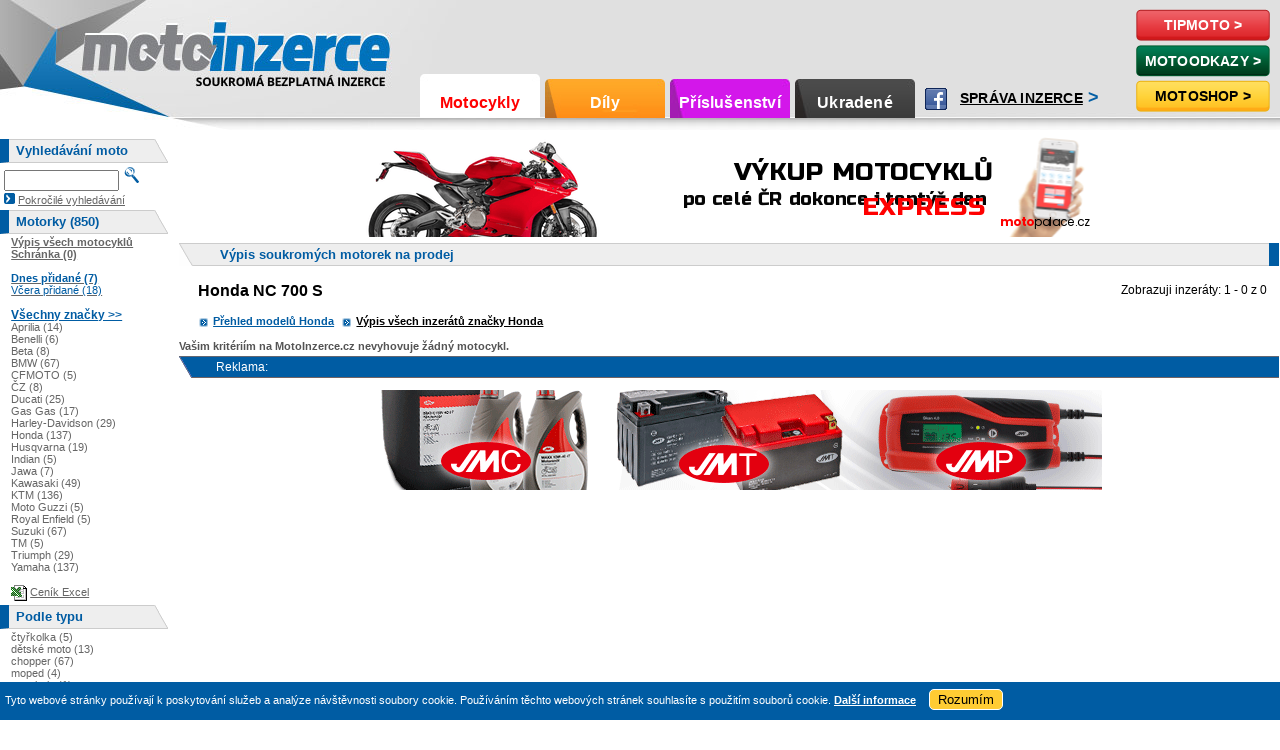

--- FILE ---
content_type: text/html; charset=UTF-8
request_url: https://www.motoinzerce.cz/modely/honda/6990-nc-700-s.html
body_size: 6034
content:
<?phpxml version="1.0" encoding="UTF-8"?><!DOCTYPE html 
     PUBLIC "-//W3C//DTD XHTML 1.0 Transitional//EN"
     "http://www.w3.org/TR/xhtml1/DTD/xhtml1-transitional.dtd">
<html xmlns="http://www.w3.org/1999/xhtml" xml:lang="cs" lang="cs">
<head>
<meta http-equiv="Content-Type" content="text/html; charset=UTF-8" />
<meta name="description" content="Nakupujte a bezplatně inzerujte na specializované motorkářské inzerci! Motorky, díly i příslušenství." />
<meta name="keywords"  lang="cz" content="Honda NC 700 S,motoinzerce,moto inzerce,moto,motorka,motorky,motocykl,motocykly,bazar,moto bazar,motobazar,motoinzerce" />
<meta name="copyright" content="Copyright © 2002-2026 MotoStar.cz , Jiří Kalenský, itDesign" />
<meta name="language" content="czech" />
<meta property="fb:admins" content="1602553290" />
<meta property="fb:page_id" content="107553045940129" />
<meta property="fb:app_id" content="107431942625299" />
<meta name="robots" content="index,follow" />
<meta name="referrer" content="unsafe-url" />
<meta http-equiv="pics-label" content='(pics-1.1 "http://www.icra.org/ratingsv02.html" l gen true for "https://www.motoinzerce.cz" r (nz 1 vz 1 lz 1 oz 1 cz 1))' />
<link type="text/css" rel="stylesheet" href="/style14.css?ver=20210725" media="screen, projection" />
<style type="text/css" media="screen, projection">
.menumalo{}
</style>
<link rel="SHORTCUT ICON" href="/favicon.ico" />
<link type="text/css" rel="stylesheet" href="/style-print.css" media="print" />
<title>Honda NC 700 S - soukromý prodej na MotoInzerce.cz</title>
<link rel='alternate' type='application/rss+xml' title='RSS 2.0' href='https://www.motoinzerce.cz/rss/rss2.php' />
<link rel='alternate' type='application/atom+xml' title='Atom 1.0' href='https://www.motoinzerce.cz/rss/atom1.php' />
<link title="MotoInzerce.cz" rel="search" type="application/opensearchdescription+xml" href="https://www.motoinzerce.cz/toolbars/ie/search/motoinzerce.xml" />
<!--[if lt IE 9]>
   <script type="text/javascript" src="/respond.js"></script>
 <![endif]-->

<!-- Google Tag Manager -->
<script>(function(w,d,s,l,i){w[l]=w[l]||[];w[l].push({'gtm.start':
new Date().getTime(),event:'gtm.js'});var f=d.getElementsByTagName(s)[0],
j=d.createElement(s),dl=l!='dataLayer'?'&l='+l:'';j.async=true;j.src=
'https://www.googletagmanager.com/gtm.js?id='+i+dl;f.parentNode.insertBefore(j,f);
})(window,document,'script','dataLayer','GTM-P9X9VPJ');</script>
<!-- End Google Tag Manager -->

<script type="text/javascript"><!--
function changecss(theClass,element,value) {
//Last Updated on July 4, 2011
//documentation for this script at
//http://www.shawnolson.net/a/503/altering-css-class-attributes-with-javascript.html
  var cssRules;
  for (var S = 0; S < document.styleSheets.length; S++) {
    try {
      document.styleSheets[S].insertRule(theClass+' { '+element+': '+value+'; }',document.styleSheets[S][cssRules].length);
    } catch(err) {
      try {
        document.styleSheets[S].addRule(theClass,element+': '+value+';');
      } catch(err) {
        try {
          if (document.styleSheets[S]['rules']) {
            cssRules = 'rules';
          } else if (document.styleSheets[S]['cssRules']) {
            cssRules = 'cssRules';
          } else {
            //no rules found... browser unknown
          }

          for (var R = 0; R < document.styleSheets[S][cssRules].length; R++) {
            if (document.styleSheets[S][cssRules][R].selectorText == theClass) {
              if(document.styleSheets[S][cssRules][R].style[element]) {
                document.styleSheets[S][cssRules][R].style[element] = value;
                break;
              }
            }
          }
        } catch (err){}
      }
    }
  }
}
	
function getCookie(sName) {
  try {
    var sRE = "(?:; )?" + sName + "=([^;]*);?";
    var oRE = new RegExp(sRE);
    if (oRE.test(document.cookie)) {
      return decodeURIComponent(RegExp["$1"]);
    } else {
      return 'false';
    }
  } catch(err) {
    return 'false';
  }
}

  function schrankaPocet() {
    data = getCookie('schranka');
    dataLength = data.length;
    pocet = 0;
    for(i = 0; i < dataLength; i++)
    {
      if(data.charAt(i) == '|') pocet++;
    }
    if (pocet > 0) pocet--;
    if (pocet > 0) 
    {
      document.getElementById('schrankaleft').innerHTML = '<span style="color:#090">Schránka ('+pocet+')</span>';
    } else
    {
      document.getElementById('schrankaleft').innerHTML = "Schránka (0)";
    }
  }
//--></script>
</head>

<body>
  
<!-- Google Tag Manager (noscript) -->
<noscript><iframe src="https://www.googletagmanager.com/ns.html?id=GTM-P9X9VPJ"
height="0" width="0" style="display:none;visibility:hidden"></iframe></noscript>
<!-- End Google Tag Manager (noscript) -->
  
<div id="minw">
<div id="vrsek1">
  <h1 id="logo"><a href="/">Motoinzerce <span>soukromá bezplatná motoinzerce</span></a></h1>
  <ul id="vrsek-tlacitka">
    <li id="tl-moto" class="first"><a href="/" class="active">Motocykly</a></li>
    <li id="tl-dily"><a href="/dily/">Díly</a></li>
    <li id="tl-prisl"><a href="/prislusenstvi/">Příslušenství</a></li>
    <li id="tl-kradez"><a href="//kradeze.motoinzerce.cz/">Ukradené</a></li>
  </ul>
  <p id="sprava"><a href="/sprava.php">Správa inzerce</a><span><a href="/sprava.php"> &gt;</a></span></p>
  <p id="tl-motostar"><a href="http://www.motostar.cz/" onclick="_gaq.push(['_trackEvent', 'MotoInzerce - click', 'header', 'www.motostar.cz']); return true;">Motoshop &gt;</a></p>
  <p id="tl-tipmoto"><a href="https://www.tipmoto.com/" onclick="_gaq.push(['_trackEvent', 'MotoInzerce - click', 'header', 'www.tipmoto.com']); _gaq.push(['_link', this.href, true]); return false;">TipMoto &gt;</a></p>
  <p id="tl-motoodkazy"><a href="http://www.motoodkazy.cz/" onclick="_gaq.push(['_trackEvent', 'MotoInzerce - click', 'header', 'www.motoodkazy.cz']); _gaq.push(['_link', this.href, true]); return false;">MotoOdkazy &gt;</a></p>
  <p id="fcb"><a href="https://www.facebook.com/motoinzerce.tipmoto" onclick="_gaq.push(['_trackEvent', 'MotoInzerce - click', 'header', 'Facebook']);">Facebook</a></p>
</div>
<div id="prava-out">
<div id="prava">
<div id="prava-in">

    <div id="banner-vrsek-vysoky">
<center><iframe src="//tmads.cz/data/2118/?clickTag=https%3A%2F%2Fwww.tipmoto.com%2Fbannery%2Fklik.php%3Fid%3D2970" width="745" height="100"  style="border:none" scrolling="no" sandobx="allow-scripts allow-top-navigation"></iframe></center>
  </div>
 <strong class="sedy v2"><span>Výpis soukromých motorek na prodej</span></strong>

	<h1 id="vypis">Honda NC 700 S</h1>
	<p id="vypis-info">Zobrazuji inzeráty: 1 - 0 z 0</p>
	<p id="vypis-modely">
    <span><img src="//miimg.cz/m/s/modely-sipka.gif" width="13" height="13" align="absMiddle" alt="" /> <a href="/modely/honda/" id="vypis-modely-prehled">Přehled modelů Honda</a></span> 
    <span><img src="//miimg.cz/m/s/modely-sipka.gif" width="13" height="13" align="absMiddle" alt="" /> <a href="/motorky/honda/" id="vypis-modely-vse">Výpis všech inzerátů značky Honda</a></span></p>
   <tr>
    <td colspan="5"><strong>Vašim kritériím na MotoInzerce.cz nevyhovuje žádný motocykl.</strong></td>
   </tr>
  </table>
    <p class="cerv reklama"><span>Reklama:</span></p>
  <div id="banner-spodek">
<a href="//www.tipmoto.com/bannery/klik.php?id=2971">
  <img src="//tmads.cz/data/2574.gif" width="745" height="100" border="0" alt="Komplexní řešení pro prodejce, servisy motocyklů a obchody" align="middle" />
</a>
  </div>

  <!--[if IE]>
  <script type="text/javascript" src="/eolas.js" defer="defer"></script>
  <![endif]-->


</div>
</div>
</div>


<!-- Microformats START -->
<script type="application/ld+json">
{
    "@context": "http:\/\/schema.org\/",
    "@type": "ProductModel",
    "@id": "href=\"https:\/\/www.motoinzerce_cz\/modely\/honda\/6990-nc-700-s.html",
    "url": "href=\"https:\/\/www.motoinzerce_cz\/modely\/honda\/6990-nc-700-s.html",
    "name": "Honda NC 700 S",
    "manufacturer": "Honda",
    "brand": {
        "@type": "Brand",
        "name": "Honda"
    },
    "category": "Motorky > silni\u010dn\u00ed enduro"
}
</script>
<!-- Microformats END -->
<div id="menu">
 <h2><span>Vyhledávání moto</span></h2>
 <div id="search">
  <form method="get" action="/hledat.php">
   <input type="text" name="keywords" class="fld" />
   <input type="hidden" name="keywordsloc" value="nazev" />
   <input type="hidden" name="razeni" value="cenaa" />
   <input type="hidden" name="moto" value="1" />
   <input type="hidden" name="prodej" value="prodej" />
   <input type="image" src="//miimg.cz/m/s/find.gif" alt="Vyhledat" /><br />
   <a href="/hledani.php"><img src="//miimg.cz/m/s/find-adv.gif" class="search-adv" width="11" height="11" border="0" title="Pokročilé vyhledávání" alt="" /></a> <a href="/hledani.php">Pokročilé vyhledávání </a>
  </form>
 </div>

 <h2><span>Motorky (850)</span></h2>
 <div class="indent">
  <a href="/motorky/"><strong>Výpis všech motocyklů</strong></a><br />
  <a href="/schranka.php"><strong><span id="schrankaleft">Schránka s inzeráty</span></strong></a><br /><br />
  <a href="/motorky/vypisy/dnes/"><strong><span class="zvyrazneni">Dnes přidané (7)</span></strong></a><br />
  <a href="/motorky/vypisy/vcera/"><span class="zvyrazneni">Včera přidané (18)</span></a><br /><br />
  <span id="motovse"></span>
  <script type="text/javascript" src="/menuvse.js"></script>
  <span class="menumalo"><a href="/motorky/access-motor/">Access Motor (2)</a><br /></span>
  <span class="menumalo"><a href="/motorky/adly/">Adly (1)</a><br /></span>
  <span class="menumalo"><a href="/motorky/ajp/">AJP (1)</a><br /></span>
  <span><a href="/motorky/aprilia/">Aprilia (14)</a><br /></span>
  <span class="menumalo"><a href="/motorky/babetta/">Babetta (1)</a><br /></span>
  <span><a href="/motorky/benelli/">Benelli (6)</a><br /></span>
  <span><a href="/motorky/beta/">Beta (8)</a><br /></span>
  <span><a href="/motorky/bmw/">BMW (67)</a><br /></span>
  <span class="menumalo"><a href="/motorky/buccimoto/">BucciMoto (1)</a><br /></span>
  <span class="menumalo"><a href="/motorky/cagiva/">Cagiva (1)</a><br /></span>
  <span class="menumalo"><a href="/motorky/can-am/">CAN-AM (1)</a><br /></span>
  <span><a href="/motorky/cfmoto/">CFMOTO (5)</a><br /></span>
  <span class="menumalo"><a href="/motorky/csm/">CSM (1)</a><br /></span>
  <span><a href="/motorky/cz/">ČZ (8)</a><br /></span>
  <span><a href="/motorky/ducati/">Ducati (25)</a><br /></span>
  <span class="menumalo"><a href="/motorky/f-b-mondial/">F.B Mondial (1)</a><br /></span>
  <span class="menumalo"><a href="/motorky/fantic/">Fantic (3)</a><br /></span>
  <span><a href="/motorky/gas-gas/">Gas Gas (17)</a><br /></span>
  <span class="menumalo"><a href="/motorky/gilera/">Gilera (1)</a><br /></span>
  <span><a href="/motorky/harley-davidson/">Harley-Davidson (29)</a><br /></span>
  <span class="menumalo"><a href="/motorky/hecht/">Hecht (1)</a><br /></span>
  <span><a href="/motorky/honda/">Honda (137)</a><br /></span>
  <span class="menumalo"><a href="/motorky/husaberg/">Husaberg (2)</a><br /></span>
  <span><a href="/motorky/husqvarna/">Husqvarna (19)</a><br /></span>
  <span><a href="/motorky/indian/">Indian (5)</a><br /></span>
  <span><a href="/motorky/jawa/">Jawa (7)</a><br /></span>
  <span><a href="/motorky/kawasaki/">Kawasaki (49)</a><br /></span>
  <span class="menumalo"><a href="/motorky/kayo/">Kayo (1)</a><br /></span>
  <span class="menumalo"><a href="/motorky/kentoya/">Kentoya (1)</a><br /></span>
  <span class="menumalo"><a href="/motorky/korado/">Korado (1)</a><br /></span>
  <span class="menumalo"><a href="/motorky/kove/">Kove (1)</a><br /></span>
  <span><a href="/motorky/ktm/">KTM (136)</a><br /></span>
  <span class="menumalo"><a href="/motorky/kymco/">Kymco (1)</a><br /></span>
  <span class="menumalo"><a href="/motorky/laverda/">Laverda (1)</a><br /></span>
  <span class="menumalo"><a href="/motorky/leramotors/">Leramotors (1)</a><br /></span>
  <span class="menumalo"><a href="/motorky/linhai/">Linhai (1)</a><br /></span>
  <span class="menumalo"><a href="/motorky/loncin/">Loncin (1)</a><br /></span>
  <span class="menumalo"><a href="/motorky/malaguti/">Malaguti (1)</a><br /></span>
  <span class="menumalo"><a href="/motorky/metrakit/">Metrakit (1)</a><br /></span>
  <span><a href="/motorky/moto-guzzi/">Moto Guzzi (5)</a><br /></span>
  <span class="menumalo"><a href="/motorky/moto-morini/">Moto Morini (2)</a><br /></span>
  <span class="menumalo"><a href="/motorky/mv-agusta/">MV Agusta (4)</a><br /></span>
  <span class="menumalo"><a href="/motorky/mz/">MZ (1)</a><br /></span>
  <span class="menumalo"><a href="/motorky/ostatni/">Ostatní (1)</a><br /></span>
  <span class="menumalo"><a href="/motorky/peugeot/">Peugeot (3)</a><br /></span>
  <span class="menumalo"><a href="/motorky/piaggio/">Piaggio (3)</a><br /></span>
  <span class="menumalo"><a href="/motorky/pitstar/">PitStar (1)</a><br /></span>
  <span class="menumalo"><a href="/motorky/qj-motor/">QJ Motor (1)</a><br /></span>
  <span class="menumalo"><a href="/motorky/rewaco/">Rewaco (1)</a><br /></span>
  <span class="menumalo"><a href="/motorky/rieju/">Rieju (1)</a><br /></span>
  <span><a href="/motorky/royal-enfield/">Royal Enfield (5)</a><br /></span>
  <span class="menumalo"><a href="/motorky/sachs/">Sachs (1)</a><br /></span>
  <span class="menumalo"><a href="/motorky/sherco/">Sherco (1)</a><br /></span>
  <span class="menumalo"><a href="/motorky/ski-doo/">Ski-Doo (1)</a><br /></span>
  <span class="menumalo"><a href="/motorky/stadion/">Stadion (1)</a><br /></span>
  <span class="menumalo"><a href="/motorky/stomp/">Stomp (1)</a><br /></span>
  <span><a href="/motorky/suzuki/">Suzuki (67)</a><br /></span>
  <span class="menumalo"><a href="/motorky/swm/">SWM (3)</a><br /></span>
  <span class="menumalo"><a href="/motorky/sym/">Sym (1)</a><br /></span>
  <span class="menumalo"><a href="/motorky/talaria/">Talaria (1)</a><br /></span>
  <span><a href="/motorky/tm/">TM (5)</a><br /></span>
  <span><a href="/motorky/triumph/">Triumph (29)</a><br /></span>
  <span class="menumalo"><a href="/motorky/trs/">TRS (4)</a><br /></span>
  <span class="menumalo"><a href="/motorky/um-motorcycles/">UM Motorcycles (1)</a><br /></span>
  <span class="menumalo"><a href="/motorky/vespa/">Vespa (3)</a><br /></span>
  <span class="menumalo"><a href="/motorky/voge/">Voge (3)</a><br /></span>
  <span><a href="/motorky/yamaha/">Yamaha (137)</a><br /></span>
  <span class="menumalo"><a href="/motorky/yuki/">Yuki (3)</a><br /></span>
  <br />
  <a href="/download/motoinzerce.xlsx" onclick="_gaq.push(['_trackEvent', 'download', 'MotoInzerce', 'cenik komplet - xlsx']);" title="Seznam všech moto a základních parametrů ve formátu XLSX" target="_blank"><img src="//miimg.cz/m/s/xls.gif" width="16" height="16" border="0" alt="Ceník Excel" valign="middle" /></a> <a href="/download/motoinzerce.xlsx" title="Seznam všech moto a základních parametrů ve formátu XLSX" target="_blank" onclick="_gaq.push(['_trackEvent', 'download', 'MotoInzerce', 'cenik komplet - xlsx']);">Ceník Excel</a>
 </div>		
 <h2><span>Podle typu</span></h2>
 <ul>
  <li><a href="/podle-typu/ctyrkolka/">čtyřkolka (5)</a></li>
  <li><a href="/podle-typu/detske-moto/">dětské moto (13)</a></li>
  <li><a href="/podle-typu/chopper/">chopper (67)</a></li>
  <li><a href="/podle-typu/moped/">moped (4)</a></li>
  <li><a href="/podle-typu/motokolo/">motokolo (1)</a></li>
  <li><a href="/podle-typu/nakedbike/">nakedbike (143)</a></li>
  <li><a href="/podle-typu/nezarazeno/">nezařazeno (5)</a></li>
  <li><a href="/podle-typu/pitbike/">pitbike (4)</a></li>
  <li><a href="/podle-typu/silnicni-cestovni/">silniční cestovní (107)</a></li>
  <li><a href="/podle-typu/silnicni-enduro/">silniční enduro (159)</a></li>
  <li><a href="/podle-typu/silnicni-sportovni/">silniční sportovní (39)</a></li>
  <li><a href="/podle-typu/skutr/">skútr (37)</a></li>
  <li><a href="/podle-typu/snezny-skutr/">sněžný skútr (1)</a></li>
  <li><a href="/podle-typu/supermoto/">supermoto (19)</a></li>
  <li><a href="/podle-typu/terenni-cross/">terénní (cross) (155)</a></li>
  <li><a href="/podle-typu/trial/">trial (6)</a></li>
  <li><a href="/podle-typu/trikolka/">tříkolka (3)</a></li>
  <li><a href="/podle-typu/zajimavosti/">zajímavosti (1)</a></li>
  <li><a href="/podle-typu/zavodni-enduro/">závodní enduro (71)</a></li>
  <li><a href="/podle-typu/zavodni-silnicni/">závodní silniční (10)</a></li>
 </ul>
 <h2><span>Další volby</span></h2>
 <ul>
  <li><a href="/vypisy/veteran/">Veterán (6)</a></li>
  <li><a href="/vypisy/bourane/">Bourané (1)</a></li>
  <li><a href="/vypisy/elektro/">Elektro (2)</a></li>
  <li><a href="/vypisy/obsah-125-ccm/">Obsah 125 ccm (59)</a></li>
  <li><a href="/vypisy/vykon-do-11-kw/">Do 11 kW (43)</a></li>
  <li><a href="/vypisy/vykon-11-35-kw/">11 - 35 kW (97)</a></li>
 </ul>
 <h2><span>Koupě</span></h2>
 <ul>
  <li><a href="/motorky-koupe/">Koupě moto (0)</a></li>
 </ul>
 <h2><span>Správa inzerátu</span></h2>
 <ul>
  <li><a href="/vlozeni_motocykl.php">Vložit motocykl</a><br /></li>
  <li><a href="/editace.php">Editace / výmaz inzerátu</a><br /></li>
 </ul>
 <h2><span>MotoInzerce.cz</span></h2>
 <ul>
  <li><a href="/kontakt/">Kontakt</a></li>
  <li><a href="/podvody/">Upozornění na podvody</a></li>
  <li><a href="/informace/">Informace</a></li>
  <li><a href="/reklama/">Reklama</a></li>
 </ul>
 <h2><span>Novinky emailem</span></h2>
 <div class="indent">
  <form action="/novinky.php" method="POST">
   <input type="text" name="email" maxlength="255" value="@" class="fld" />
   <input type="hidden" name="status" value="prihlasit-potvrdit" />
   <input type="image" src="//miimg.cz/m/s/newsletter.gif" alt="Přihlásit newsletter" />
  </form>
 </div>
</div>
<div class="konec"></div><script type="text/javascript">
<!--
  schrankaPocet();
//-->
</script>
<div id="paticka"><div class="left"><a href="https://www.tipmoto.com/" onclick="_gaq.push(['_trackEvent', 'MotoInzerce - click', 'footer', 'www.tipmoto.com']); _gaq.push(['_link', this.href, true]); return false;"><img src="//miimg.cz/m/s/tipmoto80.gif" width="80" height="15" border="0" alt="Motobazary nabízí motorky na TipMoto.com" title="Motobazary nabízí motorky na TipMoto.com" /></a> <a href="/rss/rss2.php"><img src="//miimg.cz/m/s/rss2.gif" width="80" height="15" border="0" alt="RSS 2" title="RSS 2" /></a> <a href="/rss/atom1.php"><img src="//miimg.cz/m/s/atom1.gif" width="80" height="15" border="0" alt="Atom 1.0" title="Atom 1.0" /></a></div>&copy; 2002-2026 <a href="http://www.motostar.cz/" target="_blank" class="linkcopy">MotoStar.cz</a> &amp; <a href="http://www.all4web.cz/" target="_blank" class="linkcopy">Jiří Kalenský</a> &amp; <a href="http://www.itdesign.cz/" target="_blank" class="linkcopy">itDesign</a> (grafika)
</div>
</div>
<div id="paticka-odkazy">
  <div><a href="/privacy-policy/">Ochrana osobních údajů</a></div>
  <div><a href="/cookie-policy/">Zpracování cookies</a></div>
</div>
<script type="text/javascript">
<!--
  function hideCookieBox() {
    var cookiedate = new Date();
    cookiedate.setFullYear(cookiedate.getFullYear() + 10);
    document.cookie = 'hidecookiebox=1; domain=.motoinzerce.cz; path=/; expires=' + cookiedate.toGMTString();
    cookiesBox = document.getElementById('cookiesBox');
    cookiesBox.style.display = 'none';
    cookiesBox.style.visibility = 'hidden';
  }
//-->
</script>
<div id="cookiesBox">
	    <span id="cookieBoxMessage">
			Tyto webové stránky používají k poskytování služeb a analýze návštěvnosti soubory cookie. Používáním těchto webových stránek souhlasíte s použitím souborů cookie.
			<a href="/cookie-policy/">Další informace</a>
		</span>

      <button type="button" id="cookiesBoxAgree" onclick="hideCookieBox()">Rozumím</button>
		</a>
</div>
<!-- Global site tag (gtag.js) - Google Ads: 1035461629 -->
<script async src="https://www.googletagmanager.com/gtag/js?id=AW-1035461629"></script>
<script>
  window.dataLayer = window.dataLayer || [];
  function gtag(){dataLayer.push(arguments);}
  gtag('js', new Date());

  gtag('config', 'AW-1035461629');
</script>
<!-- Event snippet for remarketing page -->
<script>
  gtag('event', 'conversion', {
      'send_to': 'AW-1035461629/QoTBCNbm9OEBEP3H3-0D',
      'value': 0.0,
      'currency': 'CZK',
      'aw_remarketing_only': true
  });
</script>

</body>
</html>

--- FILE ---
content_type: text/html
request_url: https://tmads.cz/data/2118/?clickTag=https%3A%2F%2Fwww.tipmoto.com%2Fbannery%2Fklik.php%3Fid%3D2970
body_size: 4656
content:
<!DOCTYPE html>
                <html>
                    <head>
                        <meta charset="UTF-8">
   <meta name="referrer" content="unsafe-url">
                        <meta name="ad.size" content="width=745,height=100">
                        <title></title>
                        <style>:root{--retina-src:''}html{box-sizing:border-box;-moz-osx-font-smoothing:grayscale;-webkit-font-smoothing:antialiased;text-rendering:optimizeLegibility}body,html{background:transparent;line-height:1.4;margin:0;padding:0}*{box-sizing:border-box}#bs{overflow:hidden}#bs .bs-helper{height:100%;left:0;top:0;width:100%;z-index:-1}.background{background:50% 50% no-repeat;background-size:cover}.background-stretch{background-size:100% 100%}.background-crop{background:no-repeat 50% 50%;background-size:cover}
.background-mask{background-repeat:no-repeat;background-size:auto auto}.background-aspect{background:no-repeat 50% 50%;background-size:contain}.background-tile{background-repeat:repeat}.slide{height:100%;left:0;overflow:hidden;position:absolute;top:0;transition:none;width:100%;-webkit-transform-style:preserve-3d;transform-style:preserve-3d;-webkit-perspective-origin:center;perspective-origin:center}.slide>.slide-hover{display:none;height:100%;left:0;position:absolute;top:0;width:100%}.slide>.eff-helper{-webkit-backface-visibility:hidden;backface-visibility:hidden}
.slide.buildin>.slide-hover,.slide.buildout>.slide-hover{display:block}.element{position:absolute;perspective-origin:center;-webkit-perspective-origin:center}.element>.eff-helper{backface-visibility:hidden;-webkit-backface-visibility:hidden;transform:translate3d(0,0,0);-webkit-transform:translate3d(0,0,0)}@media all and (-ms-high-contrast:none){.element{transform-style:preserve-3d;-webkit-transform-style:preserve-3d}.element>.eff-helper{backface-visibility:visible;-webkit-backface-visibility:visible;transform:none;-webkit-transform:none}
}@supports(-ms-ime-align:auto){.element{-webkit-transform-style:flat;transform-style:flat}}.element .text{line-height:1.4;margin:0;white-space:pre-line;word-break:normal;word-wrap:break-word}.element .shape{height:100%;width:100%}.element .shape.circle{border-radius:50%}.element .embed{height:100%;overflow:hidden;width:100%}.element .svg,.element .svg img{width:100%;height:100%;display:-webkit-box;display:-ms-flexbox;display:flex;-webkit-box-align:center;-ms-flex-align:center;align-items:center;-webkit-box-pack:center;-ms-flex-pack:center;justify-content:center}
.element .menu{-webkit-align-content:center;align-content:center;-webkit-flex-wrap:nowrap;flex-wrap:nowrap;overflow:hidden;white-space:nowrap;display:flex}.element .menu label{cursor:pointer;display:inline-block;flex:1 1 auto;text-align:center;-webkit-touch-callout:none;-webkit-user-select:none;-moz-user-select:none;-ms-user-select:none;user-select:none}.element .menu label span{display:inline-block;position:relative;white-space:nowrap}.element .menu.ie9{display:table;table-layout:auto}
.element .menu.ie9 label{display:table-cell;padding:0 5px}.bs-btn{-webkit-touch-callout:none;-webkit-user-select:none;-moz-user-select:none;-ms-user-select:none;user-select:none;overflow:hidden;border-radius:.01px}.bs-btn label,.bs-btn div{cursor:pointer;float:left;height:100%;margin:0;position:relative;text-align:center;top:0;white-space:pre-wrap;width:100%}.bs-btn.no-hand-cursor label,.bs-btn.no-hand-cursor div{cursor:default}.bs-image{height:100%;width:100%}.bs-clipart,.bs-clipart-blur{height:100%;position:relative;width:100%}
.bs-clipart svg{position:absolute}.image-stretch{background-size:100% 100%}.image-crop{background:no-repeat 50% 50%;background-size:cover}.image-mask{background-repeat:no-repeat;background-size:auto auto}.image-aspect{background:no-repeat 50% 50%;background-size:contain}.image-tile{background-repeat:repeat}.eff-helper{width:100%;height:100%}.action-container{width:100%;height:100%;display:block;text-decoration:none}@media only screen and (-webkit-min-device-pixel-ratio:2),only screen and (min--moz-device-pixel-ratio:2),only screen and (-o-min-device-pixel-ratio:2/1),only screen and (min-device-pixel-ratio:2),only screen and (min-resolution:192dpi),only screen and (min-resolution:2dppx){.retina{background-image:var(--retina-src) !important}
}</style>
                        <script type="text/javascript">
                           var getClickTagValue = function getClickTagValue() {    const ct = arguments.length > 0 && arguments[0] !== undefined ? arguments[0] : 'clickTag';    const query = window.location.search.substring(1);    const isPresent = query.split(''.concat(ct, '='));    if (!isPresent[1]) {        return '';    }    let clickTagValue = isPresent[1].replace(/&.+$/, '');    try {        clickTagValue = decodeURIComponent(clickTagValue);    } catch (e) {        return '';    }    const isValid = clickTagValue.match(/(http(s)?:\/\/.)?(www\.)?[-a-zA-Z0-9@:%._\+~#=]{2,256}\.[a-z]{2,6}\b([-a-zA-Z0-9@:%_\+.~#?&//=]*)/g);    if (isValid == null) {        return '';    }    return clickTagValue;}
                           window.openBSURL = function (url, target) {        if (url && url.length > 0) {            window.open(url, target);        }    }
                           
                        </script>
                        <script type="text/javascript">
                            var clickTag = getClickTagValue();
                            window.openURLWithoutBSURL = null;
                            window.bannerURL = "clickTag";
                            window.bannerConfig = {"startSlide":0,"noAnimation":false,"preview":false,"printScreen":false,"showOnlyOneSlide":false,"video":false,"download":true,"showWatermark":false,"env":"live","fontLocalPath":"fonts/","imgLocalPath":"images/"};
                            window.bannerJson = {"banner":{"properties":{"width":745,"height":100,"loop":true,"loopCount":0,"bannerUrl":"clickTag","urlTarget":"_blank","useHandCursor":true,"backgroundColor":{"borderColor":"#3d3d3d","scolor":"rgba(255,255,255,1)","type":"solid","gradColors":null,"rgradPos":null,"backgroundRotation":null,"contentScale":100,"scaleMode":"crop","useBorder":false,"horizontalAlign":"center","verticalAlign":"middle","contentOffsetX":50,"contentOffsetY":50,"originalWidth":0,"originalHeight":0,"url":null,"hqUrl":null},"useAsClickTag":true,"retina":true},"elements":[{"properties":{"duration":5,"id":16,"stopSlide":false,"transition":{"type":"alpha","crosstype":"cross","direction":"r2l","duration":0.8,"wordsDuration":0.5,"wordsAppearOrder":"l2r","delay":0,"tween":"Strong","ease":"easeOut","slidePosX":0,"slidePosY":0,"alphaOffset":0,"slideOffset":0,"blurAmount":10,"zoom":10,"preset":"none"},"guidelines":{"v":[],"h":[]}},"type":"slide","elements":[{"type":"layer","layerType":"image","properties":{"id":22,"bannersetElementId":null,"elementCategory":null,"opacity":100,"rotation":0,"x":0,"y":-61,"width":254,"height":254,"buildIn":{"type":"alpha","crosstype":"hide","direction":"l2r","duration":2,"wordsDuration":1,"wordsAppearOrder":"random","delay":0.3,"tween":"Strong","ease":"easeOut","slidePosX":0,"slidePosY":0,"alphaOffset":0,"slideOffset":0,"blurAmount":10,"zoom":10,"preset":"none"},"actions":[],"locked":false,"lockedProperties":[],"visible":true,"group":null,"url":"d40db9804f3b989d9a41db9f83219203","scaleMode":"crop","horizontalAlign":"center","verticalAlign":"middle","contentScale":100,"contentOffsetX":50,"contentOffsetY":50,"originalWidth":591,"originalHeight":591,"hqUrl":null,"cropData":null,"retinaReady":true,"localUrl":"97a2278b998cd89a5a624560d731562a.png"}},{"type":"layer","layerType":"image","properties":{"id":18,"bannersetElementId":null,"elementCategory":null,"opacity":100,"rotation":5,"x":652,"y":1,"width":74,"height":108,"buildIn":{"type":"alpha","crosstype":"hide","direction":"l2r","duration":2,"wordsDuration":1,"wordsAppearOrder":"random","delay":1.9,"tween":"Strong","ease":"easeOut","slidePosX":0,"slidePosY":0,"alphaOffset":0,"slideOffset":0,"blurAmount":10,"zoom":10,"preset":"none"},"buildOut":{"type":"instant","delay":1.5,"duration":1},"actions":[],"locked":false,"lockedProperties":[],"visible":true,"group":null,"url":"3af72558023da49a4ddde7df61369689","scaleMode":"crop","horizontalAlign":"center","verticalAlign":"middle","contentScale":100,"contentOffsetX":50,"contentOffsetY":50,"originalWidth":490,"originalHeight":702,"hqUrl":null,"cropData":null,"retinaReady":true,"localUrl":"1720e68c847f2341b9704bd1da19691c.png"}},{"type":"layer","layerType":"text","properties":{"id":21,"bannersetElementId":null,"elementCategory":null,"opacity":100,"rotation":0,"x":227,"y":50,"width":419,"height":26,"buildIn":{"type":"alpha","crosstype":"hide","direction":"l2r","duration":2,"wordsDuration":1,"wordsAppearOrder":"random","delay":0.9,"tween":"Strong","ease":"easeOut","slidePosX":0,"slidePosY":0,"alphaOffset":0,"slideOffset":0,"blurAmount":10,"zoom":10,"preset":"none"},"buildOut":{"type":"instant","delay":2.5,"duration":1},"actions":[{"event":"click","target":null,"type":"gotoURL","url":"clickTag","slide":null,"useHandCursor":true}],"locked":false,"lockedProperties":[],"visible":true,"group":null,"text":"po cel\u00e9 \u010cR dokonce i tent\u00fd\u017e den","alignment":"right","fontSize":19.096514745308312,"lineHeight":1.4,"letterSpacing":0,"config":[{"offset":0,"length":31,"nodeType":"div","style":{"fontStyle":"normal","color":"#ff0000","fontWeight":400,"fontFamily":"Russo One","textDecoration":"none","textTransform":"none","fontType":"google"},"children":[{"offset":0,"length":31,"nodeType":"span","style":{"color":"#000000","fontFamily":"Russo One","fontType":"google","fontPrefix":""}}]}],"initialFontSize":19.096514745308312,"textDirection":"ltr","scale":0.9601233683881103}},{"type":"layer","layerType":"text","properties":{"id":19,"bannersetElementId":null,"elementCategory":null,"opacity":100,"rotation":0,"x":245,"y":18,"width":419,"height":37,"buildIn":{"type":"alpha","crosstype":"hide","direction":"l2r","duration":2,"wordsDuration":1,"wordsAppearOrder":"random","delay":0.2,"tween":"Strong","ease":"easeOut","slidePosX":0,"slidePosY":0,"alphaOffset":0,"slideOffset":0,"blurAmount":10,"zoom":10,"preset":"none"},"buildOut":{"type":"instant","delay":3.2,"duration":1},"actions":[{"event":"click","target":null,"type":"gotoURL","url":"clickTag","slide":null,"useHandCursor":true}],"locked":false,"lockedProperties":[],"visible":true,"group":null,"text":"V\u00ddKUP MOTOCYKL\u016e EXPRESS\u00a0","alignment":"right","fontSize":27,"lineHeight":1.4,"letterSpacing":0,"config":[{"offset":0,"length":24,"nodeType":"div","style":{"fontStyle":"normal","color":"#000000","fontWeight":400,"fontFamily":"Russo One","textDecoration":"none","textTransform":"none","fontType":"google"},"children":[{"offset":0,"length":16,"nodeType":"span","style":null},{"offset":16,"length":8,"nodeType":"span","style":{"color":"#ff0000","fontFamily":"Russo One","fontType":"google","fontPrefix":""}}]}],"initialFontSize":27,"textDirection":"ltr","scale":0.9330963413610832}}]},{"properties":{"duration":5,"id":1,"stopSlide":false,"transition":{"type":"alpha","crosstype":"cross","direction":"r2l","duration":0.8,"wordsDuration":0.5,"wordsAppearOrder":"l2r","delay":0,"tween":"Strong","ease":"easeOut","slidePosX":0,"slidePosY":0,"alphaOffset":0,"slideOffset":0,"blurAmount":10,"zoom":10,"preset":"none"},"guidelines":{"v":[],"h":[]}},"type":"slide","elements":[{"type":"layer","layerType":"image","properties":{"id":2,"bannersetElementId":null,"elementCategory":null,"opacity":100,"rotation":0,"x":-207,"y":-201,"width":503,"height":503,"buildIn":{"type":"alpha","crosstype":"hide","direction":"l2r","duration":2,"wordsDuration":1,"wordsAppearOrder":"random","delay":0.8,"tween":"Strong","ease":"easeOut","slidePosX":0,"slidePosY":0,"alphaOffset":0,"slideOffset":0,"blurAmount":10,"zoom":10,"preset":"none"},"buildOut":{"type":"instant","delay":2,"duration":1},"actions":[],"locked":false,"lockedProperties":[],"visible":true,"group":null,"url":"d40db9804f3b989d9a41db9f83219203","scaleMode":"crop","horizontalAlign":"center","verticalAlign":"middle","contentScale":100,"contentOffsetX":50,"contentOffsetY":50,"originalWidth":591,"originalHeight":591,"hqUrl":null,"cropData":null,"retinaReady":true,"localUrl":"6c7483268c91dc94b1bfa31f9416ef47.png"}},{"type":"layer","layerType":"text","properties":{"id":9,"bannersetElementId":null,"elementCategory":null,"opacity":100,"rotation":0,"x":259,"y":20,"width":419,"height":74,"buildIn":{"type":"alpha","crosstype":"hide","direction":"l2r","duration":2,"wordsDuration":1,"wordsAppearOrder":"random","delay":0.3,"tween":"Strong","ease":"easeOut","slidePosX":0,"slidePosY":0,"alphaOffset":0,"slideOffset":0,"blurAmount":10,"zoom":10,"preset":"none"},"buildOut":{"type":"instant","delay":2.5,"duration":1},"actions":[{"event":"click","target":null,"type":"gotoURL","url":"clickTag","slide":null,"useHandCursor":true}],"locked":false,"lockedProperties":[],"visible":true,"group":null,"text":"Vykoup\u00edme v\u00e1\u0161 motocykl nebo sk\u00fatr za hotov\u00e9 je\u0161t\u011b dnes!","alignment":"right","fontSize":27,"lineHeight":1.4,"letterSpacing":0,"config":[{"offset":0,"length":55,"nodeType":"div","style":{"fontStyle":"normal","color":"#000000","fontWeight":400,"fontFamily":"Russo One","textDecoration":"none","textTransform":"none","fontType":"google"},"children":[{"offset":0,"length":34,"nodeType":"span","style":null},{"offset":34,"length":9,"nodeType":"span","style":{"color":"#ff0000","fontFamily":"Russo One","fontType":"google","fontPrefix":""}},{"offset":43,"length":12,"nodeType":"span","style":null}]}],"initialFontSize":27,"textDirection":"ltr","scale":0.7882990388956977}},{"type":"layer","layerType":"image","properties":{"id":71,"bannersetElementId":null,"elementCategory":null,"opacity":100,"rotation":1,"x":637,"y":-22,"width":176,"height":156,"buildIn":{"type":"alpha","crosstype":"hide","direction":"l2r","duration":2,"wordsDuration":1,"wordsAppearOrder":"random","delay":2.3,"tween":"Strong","ease":"easeOut","slidePosX":0,"slidePosY":0,"alphaOffset":0,"slideOffset":0,"blurAmount":10,"zoom":10,"preset":"none"},"buildOut":{"type":"instant","delay":0.6,"duration":1},"actions":[],"locked":false,"lockedProperties":[],"visible":true,"group":null,"url":"04be34cf126d6a04af7434df44797759","scaleMode":"crop","horizontalAlign":"center","verticalAlign":"middle","contentScale":100,"contentOffsetX":50,"contentOffsetY":50,"originalWidth":500,"originalHeight":445,"hqUrl":null,"cropData":null,"retinaReady":true,"localUrl":"17626c44367c8aa410e97d48dc4d1b93.png"}}]},{"properties":{"duration":5,"id":26,"stopSlide":false,"transition":{"type":"alpha","crosstype":"cross","direction":"r2l","duration":0.8,"wordsDuration":0.5,"wordsAppearOrder":"l2r","delay":0,"tween":"Strong","ease":"easeOut","slidePosX":0,"slidePosY":0,"alphaOffset":0,"slideOffset":0,"blurAmount":10,"zoom":10,"preset":"none"},"guidelines":{"v":[],"h":[]}},"type":"slide","elements":[{"type":"layer","layerType":"image","properties":{"id":28,"bannersetElementId":null,"elementCategory":null,"opacity":100,"rotation":42,"x":18,"y":-29,"width":117,"height":170,"buildIn":{"type":"alpha","crosstype":"hide","direction":"l2r","duration":2,"wordsDuration":1,"wordsAppearOrder":"random","delay":1.3,"tween":"Strong","ease":"easeOut","slidePosX":0,"slidePosY":0,"alphaOffset":0,"slideOffset":0,"blurAmount":10,"zoom":10,"preset":"none"},"actions":[],"locked":false,"lockedProperties":[],"visible":true,"group":null,"url":"3af72558023da49a4ddde7df61369689","scaleMode":"crop","horizontalAlign":"center","verticalAlign":"middle","contentScale":100,"contentOffsetX":50,"contentOffsetY":50,"originalWidth":490,"originalHeight":702,"hqUrl":null,"cropData":null,"retinaReady":true,"localUrl":"1f4c13be130644513eb72c6cc3ac0b94.png"}},{"type":"layer","layerType":"text","properties":{"id":29,"bannersetElementId":null,"elementCategory":null,"opacity":100,"rotation":0,"x":203,"y":10,"width":609,"height":120,"buildIn":{"type":"alpha","crosstype":"hide","direction":"l2r","duration":2,"wordsDuration":1,"wordsAppearOrder":"random","delay":0.3,"tween":"Strong","ease":"easeOut","slidePosX":0,"slidePosY":0,"alphaOffset":0,"slideOffset":0,"blurAmount":10,"zoom":10,"preset":"none"},"actions":[{"event":"click","target":null,"type":"gotoURL","url":"clickTag","slide":null,"useHandCursor":true}],"locked":false,"lockedProperties":[],"visible":true,"group":null,"text":"Kontaktujte n\u00e1s 24 hodin denn\u011b pro zji\u0161t\u011bn\u00ed\u00a0garantovan\u00e9\u00a0ceny\nv\u00fdkupu motocyklu","alignment":"left","fontSize":28.996539792387548,"lineHeight":1.4,"letterSpacing":0,"config":[{"offset":0,"length":60,"nodeType":"div","style":{"fontStyle":"normal","color":"#000000","fontWeight":400,"fontFamily":"Russo One","textDecoration":"none","textTransform":"none","fontType":"google"},"children":[{"offset":0,"length":44,"nodeType":"span","style":null},{"offset":44,"length":12,"nodeType":"span","style":{"color":"#0b80e5","fontFamily":"Russo One","fontType":"google","fontPrefix":""}},{"offset":56,"length":4,"nodeType":"span","style":{"color":"#0f82de","fontFamily":"Russo One","fontType":"google","fontPrefix":""}}]},{"offset":60,"length":16,"nodeType":"div","style":{"fontStyle":"normal","color":"#000000","fontWeight":400,"fontFamily":"Russo One","textDecoration":"none","textTransform":"none","fontType":"google"},"children":[{"offset":60,"length":16,"nodeType":"span","style":null}]}],"initialFontSize":28.996539792387548,"textDirection":"ltr","scale":0.6897374701670643}},{"type":"layer","layerType":"text","properties":{"id":66,"bannersetElementId":null,"elementCategory":null,"opacity":100,"rotation":0,"x":643,"y":75,"width":222,"height":49,"buildIn":{"type":"alpha","crosstype":"hide","direction":"l2r","duration":1.6,"wordsDuration":1,"wordsAppearOrder":"random","delay":0.3,"tween":"Quint","ease":"easeOut","slidePosX":0,"slidePosY":0,"alphaOffset":0,"slideOffset":0,"blurAmount":10,"zoom":10,"preset":"none"},"actions":[],"locked":true,"lockedProperties":[],"visible":true,"group":null,"text":"motopalace.cz","alignment":"left","fontSize":28.90909090909091,"lineHeight":1.7,"letterSpacing":0,"config":[{"offset":0,"length":13,"nodeType":"div","style":{"fontStyle":"normal","color":"#000000","fontWeight":700,"fontFamily":"Poppins","textDecoration":"none","textTransform":"none","fontType":"google"},"children":[{"offset":0,"length":4,"nodeType":"span","style":{"color":"#ff0000","fontFamily":"Poppins","fontType":"google","fontPrefix":""}},{"offset":4,"length":9,"nodeType":"span","style":{"fontWeight":400,"fontStyle":"normal","color":"#000000","fontFamily":"Poppins","fontType":"google","fontPrefix":""}}]}],"initialFontSize":28.90909090909091,"textDirection":"ltr","scale":0.4150943396226415}}]},{"properties":{"duration":5,"id":56,"stopSlide":false,"transition":{"type":"alpha","crosstype":"cross","direction":"r2l","duration":0.8,"wordsDuration":0.5,"wordsAppearOrder":"l2r","delay":0,"tween":"Strong","ease":"easeOut","slidePosX":0,"slidePosY":0,"alphaOffset":0,"slideOffset":0,"blurAmount":10,"zoom":10,"preset":"none"},"guidelines":{"v":[],"h":[]}},"type":"slide","elements":[{"type":"layer","layerType":"image","properties":{"id":73,"bannersetElementId":null,"elementCategory":null,"opacity":100,"rotation":0,"x":-41,"y":-74,"width":309,"height":309,"buildIn":{"type":"slide","crosstype":"hide","direction":"b2t","duration":2,"wordsDuration":1,"wordsAppearOrder":"random","delay":1.5,"tween":"Quart","ease":"easeOut","slidePosX":0,"slidePosY":0,"alphaOffset":0,"slideOffset":50,"blurAmount":0,"zoom":10,"preset":"slideUp"},"actions":[],"locked":false,"lockedProperties":[],"visible":true,"group":null,"url":"d40db9804f3b989d9a41db9f83219203","scaleMode":"crop","horizontalAlign":"center","verticalAlign":"middle","contentScale":100,"contentOffsetX":50,"contentOffsetY":50,"originalWidth":591,"originalHeight":591,"hqUrl":null,"cropData":null,"retinaReady":true,"localUrl":"e6bb1b1c5a07ca31062ce1d7f49fdbfd.png"}},{"type":"layer","layerType":"text","properties":{"id":60,"bannersetElementId":null,"elementCategory":null,"opacity":100,"rotation":0,"x":201,"y":21,"width":555,"height":37,"buildIn":{"type":"alpha","crosstype":"hide","direction":"l2r","duration":2,"wordsDuration":1,"wordsAppearOrder":"random","delay":0.3,"tween":"Strong","ease":"easeOut","slidePosX":0,"slidePosY":0,"alphaOffset":0,"slideOffset":0,"blurAmount":10,"zoom":10,"preset":"none"},"actions":[{"event":"click","target":null,"type":"gotoURL","url":"clickTag","slide":null,"useHandCursor":true}],"locked":false,"lockedProperties":[],"visible":true,"group":null,"text":"Zavolejte n\u00e1m hned te\u010f:\u00a0604 763 353","alignment":"right","fontSize":27,"lineHeight":1.4,"letterSpacing":0,"config":[{"offset":0,"length":35,"nodeType":"div","style":{"fontStyle":"normal","color":"#000000","fontWeight":400,"fontFamily":"Russo One","textDecoration":"none","textTransform":"none","fontType":"google"},"children":[{"offset":0,"length":24,"nodeType":"span","style":null},{"offset":24,"length":11,"nodeType":"span","style":{"color":"#ff0000","fontFamily":"Russo One","fontType":"google","fontPrefix":""}}]}],"initialFontSize":27,"textDirection":"ltr","scale":0.7007346742677166}},{"type":"layer","layerType":"text","properties":{"id":61,"bannersetElementId":null,"elementCategory":null,"opacity":100,"rotation":0,"x":253,"y":47,"width":490,"height":37,"buildIn":{"type":"alpha","crosstype":"hide","direction":"l2r","duration":2,"wordsDuration":1,"wordsAppearOrder":"random","delay":0.5,"tween":"Strong","ease":"easeOut","slidePosX":0,"slidePosY":0,"alphaOffset":0,"slideOffset":0,"blurAmount":10,"zoom":10,"preset":"none"},"actions":[{"event":"click","target":null,"type":"gotoURL","url":"clickTag","slide":null,"useHandCursor":true}],"locked":false,"lockedProperties":[],"visible":true,"group":null,"text":"nebo zadejte rychl\u00fd po\u017eadavek ZDE","alignment":"right","fontSize":27,"lineHeight":1.4,"letterSpacing":0,"config":[{"offset":0,"length":33,"nodeType":"div","style":{"fontStyle":"normal","color":"#000000","fontWeight":400,"fontFamily":"Russo One","textDecoration":"none","textTransform":"none","fontType":"google"},"children":[{"offset":0,"length":30,"nodeType":"span","style":null},{"offset":30,"length":3,"nodeType":"span","style":{"textDecoration":"underline","fontFamily":"Russo One","fontType":"google","fontPrefix":""}}]}],"initialFontSize":27,"textDirection":"ltr","scale":0.6854793827579921}},{"type":"layer","layerType":"image","properties":{"id":72,"bannersetElementId":null,"elementCategory":null,"opacity":100,"rotation":0,"x":-105,"y":-15,"width":306,"height":221,"buildIn":{"type":"slide","crosstype":"hide","direction":"b2t","duration":2,"wordsDuration":1,"wordsAppearOrder":"random","delay":1.5,"tween":"Quart","ease":"easeOut","slidePosX":0,"slidePosY":0,"alphaOffset":0,"slideOffset":50,"blurAmount":0,"zoom":10,"preset":"slideUp"},"actions":[],"locked":false,"lockedProperties":[],"visible":true,"group":null,"url":"21f01cd2901ebaa33a6c7a5f83219204","scaleMode":"crop","horizontalAlign":"center","verticalAlign":"middle","contentScale":100,"contentOffsetX":50,"contentOffsetY":50,"originalWidth":525,"originalHeight":377,"hqUrl":null,"cropData":null,"retinaReady":true,"localUrl":"33b1cd248cb5ab6489f87ea089f3b823.png"}}]},{"properties":{"duration":5,"id":37,"stopSlide":false,"transition":{"type":"alpha","crosstype":"cross","direction":"r2l","duration":0.8,"wordsDuration":0.5,"wordsAppearOrder":"l2r","delay":0,"tween":"Strong","ease":"easeOut","slidePosX":0,"slidePosY":0,"alphaOffset":0,"slideOffset":0,"blurAmount":10,"zoom":10,"preset":"none"},"guidelines":{"v":[],"h":[]}},"type":"slide","elements":[{"type":"layer","layerType":"image","properties":{"id":74,"bannersetElementId":null,"elementCategory":null,"opacity":22,"rotation":0,"x":149,"y":-44,"width":208,"height":175,"buildIn":{"type":"blur","crosstype":"hide","direction":"t2b","duration":2,"wordsDuration":1,"wordsAppearOrder":"random","delay":0,"tween":"Sine","ease":"easeOut","slidePosX":0,"slidePosY":0,"alphaOffset":0,"slideOffset":0,"blurAmount":6,"zoom":10,"preset":"softBlur"},"actions":[],"locked":false,"lockedProperties":[],"visible":true,"group":null,"url":"813591cdcc15fcb924b9437f83220423","scaleMode":"crop","horizontalAlign":"center","verticalAlign":"middle","contentScale":100,"contentOffsetX":50,"contentOffsetY":50,"originalWidth":1000,"originalHeight":834,"hqUrl":null,"cropData":null,"retinaReady":true,"localUrl":"30bfb98b6d86a4ba1b016431e5d78000.png"}},{"type":"layer","layerType":"text","properties":{"id":39,"bannersetElementId":null,"elementCategory":null,"opacity":100,"rotation":0,"x":88,"y":37,"width":848,"height":37,"buildIn":{"type":"alpha","crosstype":"hide","direction":"l2r","duration":2,"wordsDuration":1,"wordsAppearOrder":"random","delay":0.3,"tween":"Strong","ease":"easeOut","slidePosX":0,"slidePosY":0,"alphaOffset":0,"slideOffset":0,"blurAmount":10,"zoom":10,"preset":"none"},"actions":[{"event":"click","target":null,"type":"gotoURL","url":"clickTag","slide":null,"useHandCursor":true}],"locked":false,"lockedProperties":[],"visible":true,"group":null,"text":"Ji\u017e v\u00edce ne\u017e 2500 spokojen\u00fdch z\u00e1kazn\u00edk\u016f za 10 let po cel\u00e9 \u010cR","alignment":"right","fontSize":27,"lineHeight":1.4,"letterSpacing":0,"config":[{"offset":0,"length":60,"nodeType":"div","style":{"fontStyle":"normal","color":"#000000","fontWeight":400,"fontFamily":"Russo One","textDecoration":"none","textTransform":"none","fontType":"google"},"children":[{"offset":0,"length":13,"nodeType":"span","style":null},{"offset":13,"length":5,"nodeType":"span","style":{"color":"#ff0000","fontFamily":"Russo One","fontType":"google","fontPrefix":""}},{"offset":18,"length":42,"nodeType":"span","style":null}]}],"initialFontSize":27,"textDirection":"ltr","scale":0.6897374701670643}}]},{"type":"layer","layerType":"text","properties":{"id":67,"bannersetElementId":null,"elementCategory":null,"opacity":100,"rotation":0,"x":643,"y":75,"width":222,"height":49,"buildIn":{"type":"alpha","crosstype":"hide","direction":"l2r","duration":1.6,"wordsDuration":1,"wordsAppearOrder":"random","delay":0.3,"tween":"Quint","ease":"easeOut","slidePosX":0,"slidePosY":0,"alphaOffset":0,"slideOffset":0,"blurAmount":10,"zoom":10,"preset":"none"},"actions":[],"locked":false,"lockedProperties":[],"visible":true,"group":null,"text":"motopalace.cz","alignment":"left","fontSize":28.90909090909091,"lineHeight":1.7,"letterSpacing":0,"config":[{"offset":0,"length":13,"nodeType":"div","style":{"fontStyle":"normal","color":"#000000","fontWeight":700,"fontFamily":"Poppins","textDecoration":"none","textTransform":"none","fontType":"google"},"children":[{"offset":0,"length":4,"nodeType":"span","style":{"color":"#ff0000","fontFamily":"Poppins","fontType":"google","fontPrefix":""}},{"offset":4,"length":9,"nodeType":"span","style":{"fontWeight":400,"fontStyle":"normal","color":"#000000","fontFamily":"Poppins","fontType":"google","fontPrefix":""}}]}],"initialFontSize":28.90909090909091,"textDirection":"ltr","scale":0.4150943396226415}}],"resources":{}},"hash":"bdnigfqit","userId":13053906};            
                        </script>
                        
                        <script src="5bca1cdcaef2cd7ae7644426d559b34f.js"></script>
                        <script type="text/javascript"></script>
                    </head>
                    <body><div id="bs"></div></body>
                </html>

--- FILE ---
content_type: application/javascript
request_url: https://tmads.cz/data/2118/5bca1cdcaef2cd7ae7644426d559b34f.js
body_size: 16787
content:
!function(e){var t={};function n(i){if(t[i])return t[i].exports;var r=t[i]={i:i,l:!1,exports:{}};return e[i].call(r.exports,r,r.exports,n),r.l=!0,r.exports}n.m=e,n.c=t,n.d=function(e,t,i){n.o(e,t)||Object.defineProperty(e,t,{enumerable:!0,get:i})},n.r=function(e){"undefined"!=typeof Symbol&&Symbol.toStringTag&&Object.defineProperty(e,Symbol.toStringTag,{value:"Module"}),Object.defineProperty(e,"__esModule",{value:!0})},n.t=function(e,t){if(1&t&&(e=n(e)),8&t)return e;if(4&t&&"object"==typeof e&&e&&e.__esModule)return e;var i=Object.create(null);if(n.r(i),Object.defineProperty(i,"default",{enumerable:!0,value:e}),2&t&&"string"!=typeof e)for(var r in e)n.d(i,r,function(t){return e[t]}.bind(null,r));return i},n.n=function(e){var t=e&&e.__esModule?function(){return e.default}:function(){return e};return n.d(t,"a",t),t},n.o=function(e,t){return Object.prototype.hasOwnProperty.call(e,t)},n.p="",n(n.s=0)}([function(e,t,n){"use strict";function i(e,t){for(var n=0;n<t.length;n++){var i=t[n];i.enumerable=i.enumerable||!1,i.configurable=!0,"value"in i&&(i.writable=!0),Object.defineProperty(e,i.key,i)}}n.r(t);var r={domUniqueId:0,eventPrefix:"",eventsFallbackAlias:{mouseenter:"mouseover",mouseleave:"mouseout"},cssStyle:{},cssStyleArray:[],rawCssStyle:"",cssPropsAlias:{fontFamily:"font-family",fontWeight:"font-weight",fontStyle:"font-style",fontSize:"font-size",lineHeight:"line-height"}};Array.prototype.indexOf||(Array.prototype.indexOf=function(e){if(null==this)throw new TypeError;var t=Object(this),n=t.length>>>0;if(0===n)return-1;var i=0;if(arguments.length>0&&((i=Number(arguments[1]))!=i?i=0:0!==i&&i!==1/0&&i!==-1/0&&(i=(i>0||-1)*Math.floor(Math.abs(i)))),i>=n)return-1;for(var r=i>=0?i:Math.max(n-Math.abs(i),0);r<n;r++)if(r in t&&t[r]===e)return r;return-1});!function(){var e,t,n="transformOrigin,textShadow,textStroke,boxShadow,borderRadius,borderImage,opacity".split(","),i="Webkit,Moz,O,ms,Khtml".split(","),r=window.document.createElement("detect"),o=[];function a(e){if("string"!=typeof e)return!1;for(var t=e.substr(0,1).toUpperCase()+e.substr(1),n="".concat(e," ").concat(i.join("".concat(t," "))).concat(t).split(" "),o=0,a=n.length;o<a;o++)if(""===r.style[n[o]])return!0;return!1}for(e in n)o[t=n[e]]=a(t)}();function o(){if(null!=r.IEVersion)return r.IEVersion;var e=-1;if("Microsoft Internet Explorer"===navigator.appName){var t=navigator.userAgent;null!=new RegExp("MSIE ([0-9]{1,}[.0-9]{0,})").exec(t)&&(e=parseFloat(RegExp.$1))}return r.IEVersion=e,e}function a(e,t){return e.className.match(new RegExp("(\\s|^)".concat(t,"(\\s|$)")))}function s(e,t){a(e,t)||(e.className+=" ".concat(t))}function l(e,t){if(a(e,t)){var n=new RegExp("(\\s|^)".concat(t,"(\\s|$)"));e.className=e.className.replace(n," ")}}function c(e){var t={};if(!e)return t;var n,i,r=e,a=r.type,s=r.scolor;switch("lgrad"!==a&&"rgrad"!==a||(e.gradColors&&e.gradColors.length?e.gradColors.length<2&&e.gradColors.length>0&&(s=e.gradColors[0].c,a="solid"):(a="solid",s="#fff")),"true"===String(e.useBorder)&&(t.border="1px solid ".concat(e.borderColor)),t["background-image"]="",a){case"none":break;case"image":t=function(e,t){var n,i,r=u(t);for(var o in e["background-image"]="url(".concat(r,")"),e["--retina-src"]=r,t)switch(o){case"scaleMode":case"verticalAlign":case"horizontalAlign":switch(t.verticalAlign){case"top":n="0";break;case"middle":n="50%";break;case"bottom":n="100%"}switch(t.horizontalAlign){case"left":i="0";break;case"center":i="50%";break;case"right":i="100%"}e["background-position"]="".concat(i," ").concat(n);break;case"contentOffsetX":"tile"===t.scaleMode&&(e["background-position-x"]="".concat(t[o],"%"));break;case"contentOffsetY":"tile"===t.scaleMode&&(e["background-position-y"]="".concat(t[o],"%"))}return e}(t,e=function(e){return e&&e.type&&"image"===e.type&&e.tile&&(e.scaleMode="tile",e.contentScale=100,e.contentOffsetX=50,e.contentOffsetY=50,delete e.tile),e}(e));break;case"solid":if(s&&s.includes("rgba")){var l=o();l>-1&&l<9&&(i=s.replace(/[^\d,.]/g,"").split(","),n={r:i[0],g:i[1],b:i[2],a:i[3]},s="#".concat(0!=!1?(256+parseInt(256*Number(n.a))).toString(16).substr(1):"").concat((256+parseInt(n.r)).toString(16).substr(1)).concat((256+parseInt(n.g)).toString(16).substr(1)).concat((256+parseInt(n.b)).toString(16).substr(1)))}t["background-color"]=s;break;case"rgrad":case"lgrad":for(var c=e.gradColors,d=[],p=0;p<c.length;p++)d.push("".concat(c[p].c," ").concat(c[p].p,"%"));var f=d.join(),h="linear",y="".concat(e.rotation||"0","deg");if("rgrad"===e.type){h="radial";var b=e.rgradPos||"center";if("custom"===b){var g="";e.gradPosX&&e.gradPosX.includes("%")||(g="px");var m="";e.gradPosY&&e.gradPosY.includes("%")||(m="px"),b="".concat((e.gradPosX||"0")+g," ").concat(e.gradPosY||"0").concat(m)}y="".concat(b,", circle cover")}else e.backgroundRotation&&(y="".concat(e.backgroundRotation,"deg"));if(c&&c.length>0)(e=t["background-image"]=[]).push("-webkit-".concat(h,"-gradient(").concat(y,",  ").concat(f,")")),e.push("-moz-".concat(h,"-gradient(").concat(y,",  ").concat(f,")")),e.push("-o-".concat(h,"-gradient(").concat(y,",  ").concat(f,")")),e.push("-ms-".concat(h,"-gradient(").concat(y,",  ").concat(f,")"));t.filter="progid:DXImageTransform.Microsoft.gradient( startColorstr='".concat(c[0].c,"', endColorstr='").concat(c[c.length-1].c,"',GradientType=0 )")}return t}function u(e){if(bannerConfig.hqImages&&e.hqUrl)return e.hqUrl;if(e.localUrl){var t=void 0!==bannerConfig.imgLocalPath?bannerConfig.imgLocalPath:"images/";return"".concat(t).concat(e.localUrl)}return e.url&&e.url.includes("//")?e.url:e.url?bannerConfig.photosUrl+e.url:null}function d(e,t){for(var n in t)e.style[n]=t[n]}function p(e){return JSON.parse(JSON.stringify(e))}function f(e){return e&&0!==String(e).length?e.includes("://")?e:"http://".concat(e):""}function h(e,t){var n=window.innerWidth/e,i=window.innerHeight/t;return{proportion:Math.min(n,i)}}function y(e,t,n){return e.substring(t,t+n)}function b(e){return e.replace(/([A-Z])/g,(function(e){return"-".concat(e.toLowerCase())}))}var g=function(){function e(){!function(e,t){if(!(e instanceof t))throw new TypeError("Cannot call a class as a function")}(this,e),window.assetsCache={},this.fontTypes={CUSTOM:"custom",BANNERSNACK:"bannersnack",GOOGLE:"google"},this.loadedSlides={},this.imagesToLoad=[],this.fontsToLoad=[],this.getFontUrl=function(e){if(e.localUrl){var t=void 0!==bannerConfig.fontLocalPath?bannerConfig.fontLocalPath:"fonts/";return window.bannerConfig.embedUrl&&(t=window.bannerConfig.embedUrl+t),"".concat(t).concat(e.localUrl)}switch(e.fontFamily=this.unquoted(e.fontFamily),e.fontType){case this.fontTypes.BANNERSNACK:return"//".concat(e.fontUrl);case this.fontTypes.CUSTOM:return e.fontUrl?"//".concat(e.fontFaceUrl?e.fontUrl:"".concat(e.fontUrl,".ttf")):"";case this.fontTypes.GOOGLE:var n="https://fonts.googleapis.com/css?family=".concat(e.fontFamily.split(" ").join("+"),":").concat(parseInt(e.fontWeight));return"italic"===e.fontStyle&&(n+="i"),this.bannerConfig.preview&&(n+="&subset=cyrillic,cyrillic-ext,greek,greek-ext,latin,latin-ext,vietnamese"),n;default:return""}},this.addFontToDOM=function(e){var t,n,i,r,o=this,a="ttf";if(e.fontType||(e.fontType=this.fontTypes.GOOGLE),(t=this.getFontUrl(e))&&!window.assetsCache[t]){switch(this.fontsToLoad.push(t),n=function(){o.fontsToLoad.pop(),o.resolveIfAssetsLoaded()},e.fontType){case this.fontTypes.GOOGLE:(r=window.document.createElement("link")).setAttribute("rel","stylesheet"),r.setAttribute("type","text/css"),r.setAttribute("href",t),r.addEventListener("load",n),r.addEventListener("error",n),window.document.head.appendChild(r);break;case this.fontTypes.BANNERSNACK:case this.fontTypes.CUSTOM:if(this.relPreloadSupported()&&(a=t.substr(t.lastIndexOf(".")+1),(r=window.document.createElement("link")).setAttribute("rel","preload"),r.setAttribute("type","font/".concat(a)),r.setAttribute("as","font"),r.setAttribute("href",t),"file:"!==window.location.protocol&&r.setAttribute("crossorigin","anonymous"),r.addEventListener("load",n),r.addEventListener("error",n),window.document.head.appendChild(r)),e.fontFamily){var s="".concat("@font-face {\nfont-family: '").concat(e.fontPrefix||"").concat(e.fontFamily.replace(/'/g,"\\'"),"';\n")+"font-style: ".concat(e.fontStyle,";\n")+"font-weight: ".concat(e.fontWeight,";\n")+"src: url(".concat(t,");\n")+"}\n";(i=window.document.createElement("style")).appendChild(window.document.createTextNode(s)),this.relPreloadSupported()||(i.addEventListener("load",n),i.addEventListener("error",n)),window.document.head.appendChild(i)}}window.assetsCache[t]=!0}},this.unquoted=function(e){return"string"==typeof e?e.replace(/(^")|("$)/g,""):e},this.relPreloadSupported=function(){return function(e,t){if(!e||!e.supports)return!1;try{return e.supports(t)}catch(e){return!1}}(window.document.createElement("link").relList,"preload")},this.getSlideId=function(e){return e.displayData?e.displayData.properties.id:e.properties.id},this.getSlideLoaded=function(e){var t=this.getSlideId(e);return!!this.loadedSlides[t]&&this.loadedSlides[t]},this.setSlideLoaded=function(e){var t=this.getSlideId(e);this.loadedSlides[t]=!0},this.resolveIfAssetsLoaded=function(e){(0===this.imagesToLoad.length&&0===this.fontsToLoad.length||0===this.imagesToLoad.length&&!0===e)&&(window.loadAssetsTimer&&clearTimeout(window.loadAssetsTimer),this.currentSlide?this.setSlideLoaded(this.currentSlide):this.setAllSlidesLoaded(),"function"==typeof this.callback&&this.callback())},this.preloadImage=function(e,t,n,i){var r=this;if(!e)throw new Error("no url");var o=this,a=e;n&&(a+=n);var s=bannerConfig.pdf;if(!window.assetsCache[a]||s){var l=new Image;this.imagesToLoad.push(l);var c=function(){o.imagesToLoad.pop(),o.resolveIfAssetsLoaded()},u=function(){s?o.preloadResizedImageForPdf(e,l,t,bannerConfig.hqImages,c):c()};l.addEventListener("load",u),l.addEventListener("error",(function(){c(),l.removeEventListener("load",u),r.src="[data-uri]"})),this.bannerConfig.preview&&i&&!t.resourceKey?this.setColorGroups(e,l,i):l.src=e,window.assetsCache[a]=l}},this.preloadElementAssets=function(e){var t;if("layer"===e.type)switch(e.layerType){case"shape":e.properties.backgroundColor&&"image"===e.properties.backgroundColor.type&&(t=u(e.properties.backgroundColor))&&this.preloadImage(t,e.properties);break;case"image":if(this.bannerConfig.hqImages&&e.properties.hqUrl)t=e.properties.hqUrl;else if(e.properties.localUrl){var n=void 0!==bannerConfig.imgLocalPath?bannerConfig.imgLocalPath:"images/";t="".concat(n).concat(e.properties.localUrl),this.bannerConfig.embedUrl&&(t=this.bannerConfig.embedUrl+t)}else t=e.properties.url&&e.properties.url.includes("//")?e.properties.url:this.bannerConfig.photosUrl+e.properties.url;t&&this.preloadImage(t,e.properties);break;case"svg":if(e.properties.localUrl){var i=void 0!==bannerConfig.imgLocalPath?bannerConfig.imgLocalPath:"images/";t="".concat(i).concat(e.properties.localUrl)}else t=e.properties.url?"".concat(this.bannerConfig.s3Url,"files/").concat(e.properties.url):null;t&&this.preloadImage(t,e.properties,e.properties.id,e.properties.colorGroups);break;case"text":var r=e.properties.config;if(r){var o=this;r.forEach((function(e){var t=e.style,n=e.children;t&&t.fontFamily&&(t.fontFamily||(t.fontFamily="Open Sans"),o.addFontToDOM(t)),n&&n.forEach((function(e){var n=e.style;n&&(n.fontFamily?(!n.fontType||n.fontType===o.fontTypes.GOOGLE||n.fontUrl||n.localUrl)&&o.addFontToDOM(n):n.fontWeight&&(n.fontFamily=t.fontFamily,n.fontType=t.fontType,n.fontPrefix=t.fontPrefix||null,o.addFontToDOM(n)))}))}))}else this.addFontToDOM(e.properties);break;case"button":e.properties.localUrl||this.addFontToDOM(e.properties.labelStyle)}else if("slide"===e.type)for(var a=0;a<e.elements.length;a++)this.preloadElementAssets(e.elements[a])}}var t,n,r;return t=e,(n=[{key:"assets",value:function(e,t,n,i){if(this.bannerConfig=n,this.callback=i,this.currentSlide=t.displayData?t.displayData:t,this.getSlideLoaded(this.currentSlide))this.resolveIfAssetsLoaded();else{var r=[this.currentSlide];if(null!==e){if(e.properties.backgroundColor&&"image"===e.properties.backgroundColor.type){var o=u(e.properties.backgroundColor);o&&this.preloadImage(o,e.properties)}var a=e.elements.filter((function(e){return"layer"===e.type}));r=r.concat(a)}for(var s=0;s<r.length;s++)this.preloadElementAssets(r[s]);this.resolveIfAssetsLoaded()}}}])&&i(t.prototype,n),r&&i(t,r),e}(),m=function(e){var t,n=parseFloat(e,10),i=e.match(/m?s/);switch(i&&(i=i[0]),i){case"s":t=1e3*n;break;case"ms":t=n;break;default:t=0}return t};var v=function(e){e.id||(e.id="e_".concat(r.domUniqueId++))},w={linear:"linear",ease:"ease",easeIn:"ease-in",easeOut:"ease-out",easeInOut:"ease-in-out",easeInCubic:"cubic-bezier(.55,.055,.675,.19)",easeOutCubic:"cubic-bezier(.215,.61,.355,1)",easeInOutCubic:"cubic-bezier(.645,.045,.355,1)",easeInCirc:"cubic-bezier(.6,.04,.98,.335)",easeOutCirc:"cubic-bezier(.075,.82,.165,1)",easeInOutCirc:"cubic-bezier(.785,.135,.15,.86)",easeInExpo:"cubic-bezier(.95,.05,.795,.035)",easeOutExpo:"cubic-bezier(.19,1,.22,1)",easeInOutExpo:"cubic-bezier(1,0,0,1)",easeInQuad:"cubic-bezier(.55,.085,.68,.53)",easeOutQuad:"cubic-bezier(.25,.46,.45,.94)",easeInOutQuad:"cubic-bezier(.455,.03,.515,.955)",easeInQuart:"cubic-bezier(.895,.03,.685,.22)",easeOutQuart:"cubic-bezier(.165,.84,.44,1)",easeInOutQuart:"cubic-bezier(.77,0,.175,1)",easeInQuint:"cubic-bezier(.755,.05,.855,.06)",easeOutQuint:"cubic-bezier(.23,1,.32,1)",easeInOutQuint:"cubic-bezier(.86,0,.07,1)",easeInSine:"cubic-bezier(.47,0,.745,.715)",easeOutSine:"cubic-bezier(.39,.575,.565,1)",easeInOutSine:"cubic-bezier(.445,.05,.55,.95)",easeInStrong:"cubic-bezier(.97,.09,.79,.21)",easeOutStrong:"cubic-bezier(.21,.79,.09,.97)",easeInOutStrong:"cubic-bezier(.78,.03,.24,.99)",easeInBack:"cubic-bezier(.6,-.28,.735,.045)",easeOutBack:"cubic-bezier(.175, .885,.32,1.275)",easeInOutBack:"cubic-bezier(.68,-.55,.265,1.55)"},S={},k=function(e){return!!S[e]},O=function(e,t){if(!S[e]){for(var n,i,r="@keyframes ".concat(e," {"),o="@-webkit-keyframes ".concat(e," {"),a=0;n=t[a];a++)r+=i=C(n.percent,n.props),o+=i;var s=(r+="}")+(o+="}"),l=document.createElement("style");l.type="text/css",l.styleSheet?l.styleSheet.cssText=s:l.innerHTML=s,document.getElementsByTagName("head")[0].appendChild(l),S[e]=!0}},C=function(e,t){for(var n,i,r,o="".concat(e,"% {"),a=Object.keys(t),s=0;n=a[s];s++)o+=(i=n,r=t[n],"".concat(i,":").concat(r,";-webkit-").concat(i,":").concat(r,";"));return o+="}"};function x(e,t){for(var n=0;n<t.length;n++){var i=t[n];i.enumerable=i.enumerable||!1,i.configurable=!0,"value"in i&&(i.writable=!0),Object.defineProperty(e,i.key,i)}}var E=function(){function e(t,n){!function(e,t){if(!(e instanceof t))throw new TypeError("Cannot call a class as a function")}(this,e),this.delay=n,this.remaining=n,this.callback=t,this.id=0,this.isPlaying=!1,this.resume()}var t,n,i;return t=e,(n=[{key:"pause",value:function(){this.isPlaying&&(window.clearTimeout(this.id),this.remaining-=Date.now()-this.start,this.isPlaying=!1)}},{key:"resume",value:function(){this.isPlaying||this.remaining<0||(this.start=Date.now(),window.clearTimeout(this.id),this.id=window.setTimeout(this.callback,this.remaining),this.isPlaying=!0)}},{key:"destroy",value:function(){window.clearTimeout(this.id),this.callback=null,this.remaining=null,this.start=null,this.isPlaying=!1}}])&&x(t.prototype,n),i&&x(t,i),e}();function A(e,t){for(var n=0;n<t.length;n++){var i=t[n];i.enumerable=i.enumerable||!1,i.configurable=!0,"value"in i&&(i.writable=!0),Object.defineProperty(e,i.key,i)}}function T(e,t,n){return t in e?Object.defineProperty(e,t,{value:n,enumerable:!0,configurable:!0,writable:!0}):e[t]=n,e}var P=function(){function e(){!function(e,t){if(!(e instanceof t))throw new TypeError("Cannot call a class as a function")}(this,e)}var t,n,i;return t=e,i=[{key:"pause",value:function(){for(var t in e.timers)e.timers.hasOwnProperty(t)&&e.timers[t].pause();e.setAnimationState("paused")}},{key:"resume",value:function(){for(var t in e.timers)e.timers.hasOwnProperty(t)&&e.timers[t].resume();e.setAnimationState("running")}},{key:"init",value:function(){if(window.enablePauseAnimOnVisibilityChange){var t=null;document.addEventListener("visibilitychange",(function(){document.hidden?(clearTimeout(t),t=setTimeout((function(){e.pause()}),50)):(clearTimeout(t),t=setTimeout((function(){e.resume()}),50))}),!1)}}},{key:"setAnimationState",value:function(t){for(var n in e.animations)if(e.animations.hasOwnProperty(n)){var i=e.animations[n],r=i.element,o=i.delay,a=i.animation,s=i.startTime;if(r.style.animationPlayState=t,r.style.webkitAnimationPlayState=t,"paused"===t){var l=m(o),c=new Date-s;if(l>0&&c<l){var u="".concat(l-c,"ms");r.style.animationDelay=u,r.style.webkitAnimationDelay=u}a.indexOf("buildIn")>=0&&l>0&&c<l&&(r.style.display="none")}else r.style.display=""}}}],(n=null)&&A(t.prototype,n),i&&A(t,i),e}();T(P,"timers",{}),T(P,"animations",{}),T(P,"timerIndex",0);var _=function(e,t){var n=P.timerIndex++;return P.timers[n]=new E(e,t),n},I=function(e){var t=P.timers[e];t&&(delete P.timers[e],t.destroy())},B=function(e,t){!function(e,t){e.offsetWidth,e.style.animation=t,e.style.webkitAnimation=t,e.style.animationPlayState=window.BS_PLAYING_STATE||"running",e.style.webkitAnimationPlayState=window.BS_PLAYING_STATE||"running"}(e,t),v(e);var n=e.style.animationDelay,i=new Date;t?P.animations[e.id]={element:e,delay:n,animation:t,startTime:i}:delete P.animations[e.id]},D="instant",L="alpha-words",j="blur-words",U="blink",z="jello",M="bounce",N="vibrate",F="flicker",R="pulsate",H="shake";function W(e,t){for(var n=0;n<t.length;n++){var i=t[n];i.enumerable=i.enumerable||!1,i.configurable=!0,"value"in i&&(i.writable=!0),Object.defineProperty(e,i.key,i)}}var G=function(){function e(){!function(e,t){if(!(e instanceof t))throw new TypeError("Cannot call a class as a function")}(this,e)}var t,n,i;return t=e,i=[{key:"clearAll",value:function(e){e&&e.firstChild&&B(e.firstChild,"")}},{key:"clearWordsTimeout",value:function(e,t){for(var n,i=0;n=t[i];i++)B(n,"")}},{key:"getAnimationDuration",value:function(e,t){return Number("buildMid"===t?e.motionTime:e.duration)||1e-4}},{key:"getAnimationIterationCount",value:function(e,t){return"buildMid"===t?Math.ceil(e.duration/e.motionTime):1}},{key:"animate",value:function(e,t,n,i){if("none"!==t.type){i=i||0,t.zoom=t.zoom||1;var r=t.variation,o=void 0===r?null:r,a="both",s=t.type;switch(t.type){case D:break;case L:case j:s="words";break;case U:case z:case M:case N:case F:a="none";break;case R:switch(a="none",o){case"heartbeat":s="pulsateHeartbeat";break;case"backward":case"forward":s="pulsate";break;case"ping":s="pulsatePing"}break;case H:switch(a="none",o){case"leftRight":case"top":case"left":case"right":s="shakeRotate";break;case"horizontal":case"vertical":s="shakeTranslate"}}var l=window["BS_".concat(s)];if(l||"instant"===s||null===s){if("rotate"===t.type||"flip"===t.type){var c="".concat(Math.round(.7*e.offsetWidth+.7*e.offsetHeight),"px");e.style.perspective=c,e.style.webkitPerspective=c}if(e&&l){s=l(t,n,e,i);var u=this.getAnimationDuration(t,n),d=this.getAnimationIterationCount(t,n),p="".concat(s," ").concat(u,"s ").concat(function(e){if("Linear"===e.tween||"linear"===e.ease)return"linear";var t="ease";switch(e.ease){default:t+="Out";break;case"easeIn":t+="In";break;case"easeInOut":t+="InOut"}return t+=e.tween,w[t]||"linear"}(t)," ").concat((f=t.delay+i,h=3,parseFloat(f.toFixed(h))),"s ").concat(d," ").concat(a);B(e.firstChild&&1===e.firstChild.nodeType&&!e.classList.contains("word")?e.firstChild:e,p)}var f,h,y=Number(t.duration)+Number(t.delay)+i;_((function(){t.onAnimationEnd&&t.onAnimationEnd()}),Math.max(1e3*y,0))}else console.error("Error ".concat(s," for build type ").concat(t.type," not found"))}else t.onAnimationEnd&&t.onAnimationEnd()}}],(n=null)&&W(t.prototype,n),i&&W(t,i),e}();function Y(e,t){for(var n=0;n<t.length;n++){var i=t[n];i.enumerable=i.enumerable||!1,i.configurable=!0,"value"in i&&(i.writable=!0),Object.defineProperty(e,i.key,i)}}var X=function(){function e(){!function(e,t){if(!(e instanceof t))throw new TypeError("Cannot call a class as a function")}(this,e)}var t,n,i;return t=e,(n=[{key:"apply",value:function(t){t.on=e.prototype.on,t.off=e.prototype.off,t.trigger=e.prototype.trigger}},{key:"on",value:function(e,t){void 0===this._listeners&&(this._listeners={});var n,i,r=this._listeners;for(e=e.split(" "),i=0;n=e[i];i++)r[n]=r[n]||[],r[n].includes(t)||r[n].push(t)}},{key:"off",value:function(e,t){if(void 0!==this._listeners){var n=this._listeners[e];if(void 0!==n){var i=n.indexOf(t);-1!==i&&n.splice(i,1)}}}},{key:"trigger",value:function(e,t){if(void 0!==this._listeners){var n=this._listeners[e];if(void 0!==n){var i={};i.target=this,i.type=e,i.data=t;for(var r=n.length,o=0;o<r;o++)n[o].call(this,i)}}}}])&&Y(t.prototype,n),i&&Y(t,i),e}(),q=function(){var e=arguments.length>0&&void 0!==arguments[0]?arguments[0]:"clickTag",t=window.location.search.substring(1),n=t.split("".concat(e,"="));if(!n[1])return"";var i=n[1].replace(/&.+$/,"");try{i=decodeURIComponent(i)}catch(e){return""}var r=i.match(/(http(s)?:\/\/.)?(www\.)?[-a-zA-Z0-9@:%._\+~#=]{2,256}\.[a-z]{2,6}\b([-a-zA-Z0-9@:%_\+.~#?&//=]*)/g);return null==r?"":i},Q=function(e){var t="2x",n=e.lastIndexOf(".");return e.lastIndexOf("/")>n?e+t:(-1===n&&(n=e.length),[e.slice(0,n),t,e.slice(n)].join(""))};function V(e){return(V="function"==typeof Symbol&&"symbol"==typeof Symbol.iterator?function(e){return typeof e}:function(e){return e&&"function"==typeof Symbol&&e.constructor===Symbol&&e!==Symbol.prototype?"symbol":typeof e})(e)}function J(e,t){for(var n=0;n<t.length;n++){var i=t[n];i.enumerable=i.enumerable||!1,i.configurable=!0,"value"in i&&(i.writable=!0),Object.defineProperty(e,i.key,i)}}function $(e,t){return!t||"object"!==V(t)&&"function"!=typeof t?function(e){if(void 0===e)throw new ReferenceError("this hasn't been initialised - super() hasn't been called");return e}(e):t}function K(e){return(K=Object.setPrototypeOf?Object.getPrototypeOf:function(e){return e.__proto__||Object.getPrototypeOf(e)})(e)}function Z(e,t){return(Z=Object.setPrototypeOf||function(e,t){return e.__proto__=t,e})(e,t)}var ee=function(e){function t(){var e;return function(e,t){if(!(e instanceof t))throw new TypeError("Cannot call a class as a function")}(this,t),(e=$(this,K(t).call(this))).container=null,e.displayContainer=null,e.properties=null,e.displayData=null,e.buildTimeouts=[],e}var n,i,r;return function(e,t){if("function"!=typeof t&&null!==t)throw new TypeError("Super expression must either be null or a function");e.prototype=Object.create(t&&t.prototype,{constructor:{value:e,writable:!0,configurable:!0}}),t&&Z(e,t)}(t,e),n=t,(i=[{key:"init",value:function(e){return this.displayData=e,this.displayData.properties=this.parseProps(this.displayData.properties),this.trigger("init"),this}},{key:"parseProps",value:function(e){for(var t,n=["buildIn","buildOut","transition"],i=0;t=n[i];i++)if(e[t])switch(e[t].tween){case"Bounce":case"Elastic":"scale"!==e[t].type&&"slide"!==e[t].type||(e[t].type+=e[t].tween,"Elastic"===e[t].tween&&(e[t].ease="easeOut")),e[t].tween=""}return e}},{key:"render",value:function(){}},{key:"reset",value:function(){var e,t;for(G.clearAll(this.container),e=0;t=this.buildTimeouts[e];e++)I(t);for(this.buildTimeouts=[],this.transform("none"),this.webkitTransform("translate3d(0,0,0)"),this.setStyle(this.container,"x,y,width,height","px"),this.container.style.opacity="1",this.container.style.display="",this.container.style.filter="",this.container.style["-webkit-filter"]="",this.container.style.animation="",this.container.style["-webkit-animation"]="",e=0;t=this.buildTimeouts[e];e++)I(t);if(this.buildTimeouts=[],this.displayContainer){var n=void 0!==this.properties.opacity?this.properties.opacity:100;this.displayContainer.style.opacity=n/100}}},{key:"createMainContainers",value:function(e,t,n){var i;if(this.properties&&this.properties.actions&&this.slide&&this.slide.banner.config.pdf&&(i=this.properties.actions.find((function(e){return"click"===e.event&&"gotoURL"===e.type&&e.url}))),this.container=this.createElement("div",e),this.properties&&(this.properties.text||this.properties.buttonLabel)){var r="none"!==this.properties.buildIn.type,o=this.properties.buildMid&&"none"!==this.properties.buildMid.type,a="none"!==this.properties.buildOut.type;(r||o||a)&&(this.container.style.perspective="1px")}this.effHelper=this.createElement("div","eff-helper"),i&&(this.actionContainer=this.createElement("a","action-container"),this.actionContainer.href=i.url,this.actionContainer.target=i.target||"_blank",this.actionContainer.style.cursor=i.useHandCursor?"":"auto"),this.displayContainer=this.createElement(n||"div",t),this.container.appendChild(this.effHelper),i?(this.effHelper.appendChild(this.actionContainer),this.actionContainer.appendChild(this.displayContainer)):this.effHelper.appendChild(this.displayContainer)}},{key:"applyActions",value:function(e,t){var n=this;if(!e||!t)return!1;if("none"===e.type)return!1;var i="pointer";void 0!==e.useHandCursor&&!1===e.useHandCursor&&(i=""),t.style.cursor=i,t.addEventListener(e.event,(function(t){if(t.clickFlag)return t.clickFlag=!1,!1;if(e.disabled)return!1;if(t.clickFlag=this,"gotoSlide"===e.type){var i=n.slide.getBuildOutTime();i&&(e.disabled=!0,_((function(){e.disabled=!1}),i)),null===e.slideOrUrl&&(e.slideOrUrl="next");var r=n.slide.banner.currentSlide;switch(e.slideOrUrl){case"first":n.slide.banner.preload.assets(null,n.slide.getFirstSlide(),n.slide.banner.config),r.buildOut(n.slide.getFirstSlide());break;case"last":n.slide.banner.preload.assets(null,n.slide.getLastSlide(),n.slide.banner.config),r.buildOut(n.slide.getLastSlide());break;case"next":n.slide.banner.preload.assets(null,n.slide.getNextSlide(),n.slide.banner.config),r.buildOut(n.slide.getNextSlide());break;case"prev":n.slide.banner.preload.assets(null,n.slide.getPrevSlide(),n.slide.banner.config),r.buildOut(n.slide.getPrevSlide());break;default:n.slide.banner.preload.assets(null,r.getSlideByHashOrId(e.slideOrUrl),n.slide.banner.config),r.buildOut(r.getSlideByHashOrId(e.slideOrUrl))}}else{var o=e.slideOrUrl||window.bannerURL;if(0===String(o).indexOf("bsClickTAG")||0===String(o).indexOf("clickTag")){if(window.bsClickFunc){var a=window[o];return a.indexOf("bsClickTAG")>=0&&(a=null),void window.bsClickFunc(a,e.target,o)}(o=window[o])||0!==String(o).indexOf("bsClickTAG")||(o=q())}else if(n.hash||!window.bannerConfig.pdf){if(!o&&!1===window.openURLWithoutBSURL)return;var s=q()||window.clickTag;s&&(o=(s=f(s))!==o?s+encodeURIComponent(o):s)}o=f(o),window.openBSURL(o,e.target)}}))}},{key:"createElement",value:function(e,t,n,i,r){var o=r||document.createElement(e);return o.setAttribute("class",t),0!=n&&(i||this.container)&&(i||this.container).appendChild(o),v(o),o}},{key:"setStyle",value:function(e,t,n){n||(n="");var i={x:"left",y:"top",labelOffsetX:"margin-left",labelOffsetY:"margin-top",lineHeight:"line-height"};for(var r in t=t.split(","))if(t.hasOwnProperty(r)){var o=i[t[r]]||t[r],a=this.properties[t[r]];if("width"===o||"height"===o){var s=this.properties.scale||1;e.style[o]=a*s+n}else e.style[o]="left"===o||"right"===o?Math.round(a)+n:a+n}return this}},{key:"getContainer",value:function(){return this.container}},{key:"show",value:function(){return this.container.style.display="",this}},{key:"hide",value:function(){return this.container.style.display="none",this}},{key:"hasClass",value:function(e,t){return!!e&&new RegExp("(\\s|^)".concat(t,"(\\s|$)")).test(e.className)}},{key:"removeClass",value:function(e,t){return this.hasClass(e,t)&&(e.className=e.className.replace(new RegExp("(\\s|^)".concat(t,"(\\s|$)"))," ").replace(/^\s+|\s+$/g,"")),this}},{key:"addClass",value:function(e,t){return e?(this.hasClass(e,t)||(e.className+=(e.className?" ":"")+t),this):this}},{key:"toggleClass",value:function(e,t){return e?(this.hasClass(e,t)?this.removeClass(e,t):this.addClass(e,t),this):this}},{key:"applyBackground",value:function(e,t,n){var i=c(t);for(var r in i)switch(r){default:e.style[r]=i[r];break;case"background-image":if("lgrad"===t.type||"rgrad"===t.type)for(var o=0;o<i[r].length;o++)e.style.backgroundImage=i[r][o];else e.style[r]=i[r];break;case"background":for(o=0;o<i[r].length;o++)e.style.background=i[r][o];break;case"--retina-src":n&&this.properties.retinaReady&&(e.classList.add("retina"),e.style.setProperty(r,'url("'.concat(Q(i[r]),'")')))}t&&t.type&&"image"===t.type&&("userCrop"!==t.scaleMode&&function(e,t){if(!e||!t)return s(e,"background"),!1;var n=["background","background-crop","background-stretch","background-mask","background-aspect","background-tile"],i="".concat(n[0],"-").concat(t.toLowerCase());for(var r in n)l(e,n[r]);s(e,n[0]),s(e,i)}(e,t.scaleMode),function(e,t){var n=!1,i=u(t);for(var r in t)switch(r){case"scaleMode":case"verticalAlign":case"horizontalAlign":case"contentScale":n=!0}if(n){e.style.backgroundSize="";var o=t.originalWidth;if(o)"tile"===t.scaleMode&&(e.style.backgroundSize=o?"".concat(t.contentScale*o/100,"px"):"".concat(t.contentScale,"%"),e.style.visibility="visible");else{var a=new Image;a.onload=function(){o!==a.width&&(o=a.width),e.style.backgroundSize="","tile"===t.scaleMode&&(e.style.backgroundSize=o?"".concat(t.contentScale*o/100,"px"):"".concat(t.contentScale,"%"),e.style.visibility="visible")},a.src=i}}}(e,t))}},{key:"applyBoxShadow",value:function(e,t){d(e,function(e){if(!e)return null;var t={"-webkit-box-shadow":"","box-shadow":""};return!0!==e.useShadow&&"true"!==e.useShadow||(t.boxShadow="".concat(e.hShadow,"px ").concat(e.vShadow,"px ").concat(e.blur,"px ").concat(e.spread,"px ").concat(e.color),t["-webkit-box-shadow"]=t.boxShadow),t}(t))}},{key:"applyFilters",value:function(e,t,n,i){d(e,function(e,t,n){var i={"-webkit-filter":"",filter:""};return!e||!0!==e.useAdjustColor&&"true"!==e.useAdjustColor||(i.filter+="brightness(".concat((parseInt(e.brightness)+100)/100,") "),i.filter+="contrast(".concat((parseInt(e.contrast)+100)/100,") "),i.filter+="saturate(".concat((parseInt(e.saturate)+100)/100,") "),i.filter+="hue-rotate(".concat(e.hue,"deg)")),!t||!0!==t.useBlur&&"true"!==t.useBlur||(i.filter+="blur(".concat(t.pixels,"px)")),!n||!0!==n.useShadow&&"true"!==n.useShadow||(i.filter+="drop-shadow(".concat(n.hShadow,"px ").concat(n.vShadow,"px ").concat(n.blur,"px ").concat(n.color,")")),i["-webkit-filter"]=i.filter,i}(t,n,i))}},{key:"getFlipString",value:function(e){if(!e)return"";var t="both"===e||"vertical"===e?"-1":"1";return"scale(".concat("both"===e||"horizontal"===e?"-1":"1",", ").concat(t,")")}},{key:"getBRadius",value:function(){var e=this.properties,t=e.border||{},n=0;return"rectangle"===e.type&&(void 0!==t.radius?n=t.radius:void 0!==e.bradius&&(n=e.bradius)),n}},{key:"getBorderString",value:function(e){var t=e||this.properties.border||{};return void 0===t.weight||void 0===t.color?"":"".concat(t.weight,"px solid ").concat(t.color)}},{key:"getAnimationEl",value:function(){return this.container}},{key:"setBuildMidAnimation",value:function(){var e=this;function t(){e.isHover=!0,G.animate(a,l,"buildMid")}function n(){e.isHover=!1}function i(){e.isHover||e.reset()}var r=1!==e.slide.banner.properties.loopCount,o=this.displayData.properties,a=this.getAnimationEl(),s=o.buildIn,l=o.buildMid,c=o.buildOut,u="none"===c.type,d=l.delay,p=l.duration;function f(){c&&!u&&(l.onAnimationEnd=function(){e.setBuildOutAnimation()})}if(!e.properties.showOnAllSlides){var h=e.slide.displayData.properties.duration,y=e.slide.displayData.properties.stopSlide,b="none"!==s.type?s.delay+s.duration:0,g=l&&"none"!==l.type?l.delay+l.duration:0,m=b+g+c.delay+c.duration;("instant"===c.type&&m>h||c&&!y&&b>h)&&(c=null),r&&l&&"none"!==l.type&&b+g>h&&(l.duration=parseFloat((h-b-l.delay).toFixed(1)))}"hover"!==l.startEnd?(G.animate(a,l,"buildMid"),_((function(){(r&&p===l.duration||!r)&&(l.delay=0,l.duration=0,f(),G.animate(a,l,"buildMid")),l.delay=d,l.duration=p}),1e3*(l.delay+l.duration))):(e.isHover=!1,c&&!u&&(l.onAnimationEnd=null),_((function(){l.delay=0,a.addEventListener("mouseenter",t),a.addEventListener("animationiteration",i),a.addEventListener("mouseleave",n),_((function(){a.removeEventListener("mouseenter",t),a.removeEventListener("animationiteration",i),a.removeEventListener("mouseleave",n),(r&&p===l.duration||!r&&c&&!u)&&(l.delay=0,l.duration=0,f(),G.animate(a,l,"buildMid")),l.delay=d,l.duration=p}),1e3*l.duration)}),1e3*l.delay))}},{key:"setBuildOutAnimation",value:function(){var e=this.getAnimationEl(),t=this.displayData.properties.buildOut,n=this;n.buildTimeouts.push(_((function(){n.trigger("buildOutStart")}),1e3*t.delay)),G.animate(e,t,"buildOut"),n.buildTimeouts.push(_((function(){n.trigger("buildOutEnd"),e.style.display="none"}),1e3*(t.duration+t.delay)))}},{key:"playAnimation",value:function(e){var t=this,n=this.getAnimationEl(),i=this.displayData.properties,r=i.buildIn,o=i.buildMid,a=i.buildOut;if(e=e||0,!this.properties.showOnAllSlides){var s=this.slide.displayData.properties.duration,l=this.slide.displayData.properties.stopSlide,c="none"!==r.type?r.delay+r.duration:0,u=c+(o&&"none"!==o.type?o.delay+o.duration:0)+a.delay+a.duration;("instant"===a.type&&u>s||a&&!l&&c>s)&&(a=null)}r&&"none"!==r.type?(this.buildTimeouts.push(_((function(){t.trigger("buildInStart")}),1e3*r.delay)),"instant"===r.type&&r.delay>0&&(n.style.display="none",this.buildTimeouts.push(_((function(){n.style.display=""}),1e3*(r.delay+e)))),r.onAnimationEnd=function(){o&&"none"!==o.type?t.setBuildMidAnimation():a&&"none"!==a.type&&t.setBuildOutAnimation()},G.animate(n,r,"buildIn",e),this.buildTimeouts.push(_((function(){t.trigger("buildInEnd")}),1e3*(r.duration+r.delay+e)))):o&&"none"!==o.type?t.setBuildMidAnimation():a&&"none"!==a.type&&t.setBuildOutAnimation()}},{key:"transform",value:function(e,t){t||(t=this.container),t.style["-webkit-transform"]=e,t.style["-o-transform"]=e,t.style["-ms-transform"]=e,t.style["-moz-transform"]=e,t.style.transform=e}},{key:"webkitTransform",value:function(e,t){t||(t=this.container),t.style["-webkit-transform"]=e}},{key:"createActionProperties",value:function(e){var t=e||this.properties&&this.properties.actions&&this.properties.actions[0];if(!t)return!1;var n="";return"gotoURL"===t.type&&(n=t.url),{event:t.event,slideOrUrl:"gotoSlide"===t.type?t.slide:n,type:t.type,target:t.target,useHandCursor:t.useHandCursor}}},{key:"applyExtraPropertiesForGradients",value:function(e){if(this.properties.backgroundColor&&"string"!=typeof this.properties.backgroundColor){var t=this.properties.backgroundColor.type,n=this.properties.border?this.properties.border.weight:0;if("lgrad"===t||"rgrad"===t){var i="-".concat(n,"px"),r="calc(100% + ".concat(2*n,"px)");d(e,{backgroundPosition:"".concat(i," ").concat(i),backgroundSize:"".concat(r," ").concat(r)})}}}},{key:"getCropBackgroundPosition",value:function(e){var t=e.cropData.x,n=e.cropData.y,i=e.width,r=e.height,o=e.border?e.border.weight:0,a=t-o,s=n-o;return"horizontal"!==e.flip&&"both"!==e.flip||(a=i-(t+e.cropData.width)-o),"vertical"!==e.flip&&"both"!==e.flip||(s=r-(n+e.cropData.height)-o),{x:a,y:s}}}])&&J(n.prototype,i),r&&J(n,r),t}(X);function te(e){return(te="function"==typeof Symbol&&"symbol"==typeof Symbol.iterator?function(e){return typeof e}:function(e){return e&&"function"==typeof Symbol&&e.constructor===Symbol&&e!==Symbol.prototype?"symbol":typeof e})(e)}function ne(e,t){for(var n=0;n<t.length;n++){var i=t[n];i.enumerable=i.enumerable||!1,i.configurable=!0,"value"in i&&(i.writable=!0),Object.defineProperty(e,i.key,i)}}function ie(e,t){return!t||"object"!==te(t)&&"function"!=typeof t?function(e){if(void 0===e)throw new ReferenceError("this hasn't been initialised - super() hasn't been called");return e}(e):t}function re(e,t,n){return(re="undefined"!=typeof Reflect&&Reflect.get?Reflect.get:function(e,t,n){var i=function(e,t){for(;!Object.prototype.hasOwnProperty.call(e,t)&&null!==(e=oe(e)););return e}(e,t);if(i){var r=Object.getOwnPropertyDescriptor(i,t);return r.get?r.get.call(n):r.value}})(e,t,n||e)}function oe(e){return(oe=Object.setPrototypeOf?Object.getPrototypeOf:function(e){return e.__proto__||Object.getPrototypeOf(e)})(e)}function ae(e,t){return(ae=Object.setPrototypeOf||function(e,t){return e.__proto__=t,e})(e,t)}var se=function(e){function t(){var e;return function(e,t){if(!(e instanceof t))throw new TypeError("Cannot call a class as a function")}(this,t),(e=ie(this,oe(t).call(this))).banner=null,e.rendered=!1,e._buildOutTimeout=null,e.container=null,e.elements=[],e.LOOP_COUNT_FOREVER=0,e}var n,i,r;return function(e,t){if("function"!=typeof t&&null!==t)throw new TypeError("Super expression must either be null or a function");e.prototype=Object.create(t&&t.prototype,{constructor:{value:e,writable:!0,configurable:!0}}),t&&ae(e,t)}(t,e),n=t,(i=[{key:"init",value:function(e,n){if(this.isOverflowSlide)this.container=n,this.displayContainer=n,this.resetElements();else{this.createMainContainers("slide","slide-inner"),n.appendChild(this.container);var i=e.properties;this.ah=e.ah,!this.ah&&i&&(this.ah=i.id),i.duration=parseFloat(i.duration),i.duration<.1&&(i.duration=.1),i.transition=i.transition||{type:"none",delay:0,duration:.1};var r=i.transition;this.parseTransition(r),this.applyBackground(this.displayContainer,i.backgroundColor),this.reset()}return this.banner.statsPresent&&this.banner.stats.trackEvent(this.container,this),re(oe(t.prototype),"init",this).call(this,e)}},{key:"parseTransition",value:function(e){switch(e.duration=parseFloat(e.duration)||0,e.delay=parseFloat(e.delay)||0,e.type){case"slide":case"slideBounce":case"slideElastic":if(!parseInt(e.slideOffset))switch(e.direction){case"r2l":case"l2r":e.slideOffset=this.banner.getWidth();break;case"t2b":case"b2t":e.slideOffset=this.banner.getHeight()}break;case"flip":"cross"===e.crosstype&&(e.deg=180)}}},{key:"isFirstSlide",value:function(){return 0===this.banner.slides.indexOf(this)}},{key:"isLastSlide",value:function(){return this.banner.slides.indexOf(this)===this.banner.slides.length-1}},{key:"reset",value:function(){G.clearAll(this.container);var e=this.displayContainer.style;e.zIndex=0,e.width="100%",e.height="100%",e.top="0",e.left="0",e.filter="",e["-webkit-filter"]="",e.animation="",e["-webkit-animation"]="",this.transform("none"),this.resetElements()}},{key:"resetElements",value:function(){for(var e=0;e<this.elements.length;e++)this.elements[e].reset()}},{key:"play",value:function(e,t){this.banner.lastSlide=this.banner.currentSlide,this.banner.currentSlide=this,t||this.banner.trigger("changeSlide"),this.rendered?this.reset():(this.banner.preload.assets(null,this.getNextSlide(),this.banner.config),this.render()),this.container.style.opacity=1,this.playSlideAnimation(e)}},{key:"render",value:function(){var e,t,n=this.displayData.elements;for(t=0;t<n.length;t++)(e=this.renderElement(n[t]))&&this.elements.push(e);if(this.on("buildInStart buildInEnd buildOutStart buildOutEnd",(function(e){for(var t=0;t<this.elements.length;t++){var n="slide".concat(e.type.charAt(0).toUpperCase()).concat(e.type.substr(1));this.elements[t].trigger(n,this)}})),this.isOverflowSlide){if(!this.banner.noAnimation)for(t=0;t<this.elements.length;t++)this.elements[t].playAnimation(0);this.trigger("buildInStart"),this.trigger("buildInEnd")}else this.createElement("div","slide-hover",!0,this.container);this.rendered=!0}},{key:"getDurationToStartSlide",value:function(){var e=this;return this.banner.slides.reduce((function(t,n,i){var r;return i<e.banner.startSlide?(r="none"!==n.displayData.properties.transition.type?n.displayData.properties.transition.duration:0,t+n.displayData.properties.duration+r):t}),0)}},{key:"renderElement",value:function(e){var t,n=e.properties;n.buildIn=n.buildIn||{type:"none",delay:0,duration:0},n.buildOut=n.buildOut||{type:"none",delay:0,duration:0};var i=n.buildIn,r=n.buildOut;function o(e){e.duration=parseFloat(e.duration)||0,e.delay=parseFloat(e.delay)||0,"alpha-words"!==e.type&&"blur-words"!==e.type||(e.duration=Math.max(Number(e.duration),Number(e.wordsDuration)))}if(o(i),o(r),this.isOverflowSlide){var a=this.getDurationToStartSlide(),s=i.delay-a;i.duration+s<0?(i.type="none",r.delay-=a-i.duration-i.delay):i.delay=s}var l="".concat(e.layerType.charAt(0).toUpperCase()+e.layerType.substr(1),"Display"),c=window["BS_".concat(l)];if(!c)return console.error("Error ".concat(l," not found")),null;if(t=["ImageDisplay","ShapeDisplay","EmbedDisplay"].includes(l)?new c(this.banner.properties.retina):new c){t.slide=this;var u=t.init(e).getContainer();this.displayContainer.appendChild(u),t.render(),this.isOverflowSlide&&(t.container.style.zIndex=10,t.container.style.webkitTransform="translate3d(0, 0, 0)")}return t}},{key:"getNextSlide",value:function(e){e||(e=this.banner.currentSlide);var t=this.banner.slides,n=t.indexOf(e);return n+1>=t.length?this.banner.slides[0]:this.banner.slides[n+1]}},{key:"getPrevSlide",value:function(e){e||(e=this.banner.currentSlide);var t=this.banner.slides.indexOf(e);return t-1<0?this.banner.slides[this.banner.slides.length-1]:this.banner.slides[t-1]}},{key:"getFirstSlide",value:function(){return this.banner.slides[0]}},{key:"getLastSlide",value:function(){return this.banner.slides[this.banner.slides.length-1]}},{key:"playSlideAnimation",value:function(e){I(this._buildOutTimeout);var t,n,i=this.getAnimationEl(),r=this,o=this.displayData.properties,a=this.banner.lastSlide?this.banner.lastSlide.container:null,s=this.banner.slides.length,l=0;for(t=0;t<this.banner.slides.length;t++)(n=this.banner.slides[t].container).style.zIndex=0,n.style.display="none";this.container.style.display="",this.container.style.zIndex="1",this.trigger("buildInStart"),e&&"none"!==e.type&&!this.banner.noAnimation&&s>1?(this.addClass(this.container,"buildin"),l=parseFloat(e.duration)||0,a&&(a.style.display=""),"hide"!==e.crosstype?G.animate(i,e,"buildIn"):a&&(a.style.zIndex="2"),_((function(){r.removeClass(r.container,"buildin"),r.trigger("buildInEnd")}),1e3*e.duration)):this.trigger("buildInEnd");var c=!this.banner.properties.loopCount||this.banner.properties.loopCount===this.LOOP_COUNT_FOREVER,u=this.banner.loopsPlayed>=this.banner.properties.loopCount;if(!this.isLastSlide()||u||c||this.banner.loopsPlayed++,o.stopSlide||this.banner.showOnlyOneSlide||!c&&u&&this.isLastSlide()||(this._buildOutTimeout=_((function(){r.buildOut()}),1e3*(l+o.duration))),!this.banner.noAnimation)for(t=0;t<this.elements.length;t++)this.elements[t].playAnimation(l)}},{key:"buildOut",value:function(e){this._buildOutTimeout&&I(this._buildOutTimeout);var t=this.banner.slides.length,n=this.displayData.properties.transition,i=this;i.trigger("buildOutStart");var r=null;if(n&&"none"!==n.type&&t>1){if(i.addClass(i.container,"buildout"),"show"!==n.crosstype){var o=p(n);G.animate(this.getAnimationEl(),o,"buildOut")}r=_((function(){i.banner.currentSlide!==i&&(i.container.style.display="none"),i.removeClass(i.container,"buildout"),i.trigger("buildOutEnd")}),1e3*n.duration)}else i.trigger("buildOutEnd");e||(e=this.getNextSlide()),e===this&&r&&(I(r),i.removeClass(i.container,"buildout"),i.trigger("buildOutEnd")),e.play(p(n))}},{key:"getBuildOutTime",value:function(){var e=this.displayData.properties.transition;return e&&"none"!==e.type?1e3*e.duration:0}},{key:"getSlideByHashOrId",value:function(e){if(!e)return!1;for(var t=this.banner.slides,n=0;n<t.length;n++){var i=t[n].displayData.properties;if(e===t[n].ah||i&&e===i.id)return t[n]}return!1}}])&&ne(n.prototype,i),r&&ne(n,r),t}(ee);function le(e){return(le="function"==typeof Symbol&&"symbol"==typeof Symbol.iterator?function(e){return typeof e}:function(e){return e&&"function"==typeof Symbol&&e.constructor===Symbol&&e!==Symbol.prototype?"symbol":typeof e})(e)}function ce(e,t){for(var n=0;n<t.length;n++){var i=t[n];i.enumerable=i.enumerable||!1,i.configurable=!0,"value"in i&&(i.writable=!0),Object.defineProperty(e,i.key,i)}}function ue(e,t){return!t||"object"!==le(t)&&"function"!=typeof t?function(e){if(void 0===e)throw new ReferenceError("this hasn't been initialised - super() hasn't been called");return e}(e):t}function de(e){return(de=Object.setPrototypeOf?Object.getPrototypeOf:function(e){return e.__proto__||Object.getPrototypeOf(e)})(e)}function pe(e,t){return(pe=Object.setPrototypeOf||function(e,t){return e.__proto__=t,e})(e,t)}var fe=function(e){function t(){var e;return function(e,t){if(!(e instanceof t))throw new TypeError("Cannot call a class as a function")}(this,t),(e=ue(this,de(t).call(this))).startSlide=0,e.overflowSlide=null,e.currentSlide=null,e.lastSlide=null,e}var n,i,r;return function(e,t){if("function"!=typeof t&&null!==t)throw new TypeError("Super expression must either be null or a function");e.prototype=Object.create(t&&t.prototype,{constructor:{value:e,writable:!0,configurable:!0}}),t&&pe(e,t)}(t,e),n=t,(i=[{key:"init",value:function(e,t,n,i){var r=this;this.container=t,this.displayContainer=this.createElement("div","bs-helper"),this.displayContainer.setAttribute("style","z-index: -1;"),this.container.appendChild(this.displayContainer),this.properties=e.properties,this.resources=e.resources,this.config=n,this.startSlide=parseInt(n.startSlide)||0,this.noAnimation=Boolean(n.noAnimation)||!1,this.showOnlyOneSlide=Boolean(n.showOnlyOneSlide)||!1,this.preload=i,this.setStyle(this.container,"width,height","px"),this.setStyle(this.displayContainer,"width,height","px");var o=this.properties.backgroundColor||{};if((this.properties.width<2||this.properties.height<2)&&(o.useBorder=!1),o.useBorder&&(this.displayContainer.style.left="-1px",this.displayContainer.style.top="-1px"),this.applyBackground(this.container,o,this.properties.retina),this.applyActions(this.createActionProperties(),this.container),ee.prototype.init.call(this,e),this.initSlides(e.elements),this.container.addEventListener("click",(function(){r.statsPresent&&r.stats.launch()})),!1!==n.resize){var a=h(this.properties.width,this.properties.height);this.properties.transform="scale(".concat(a.proportion,")"),this.properties.transformOrigin="0 0 0",this.setStyle(this.container,"transform,transformOrigin"),window.addEventListener("resize",(function(){a=h(r.properties.width,r.properties.height),r.container.style.transform="scale(".concat(a.proportion,")")}))}}},{key:"initSlides",value:function(e){var t,n;this.slides=[];var i,r,o=[],a={properties:{},elements:[]};for(t=0;n=e[t];t++)"slide"===n.type?o.push(n):(n.properties&&(n.properties.showOnAllSlides=!0),a.elements.push(n));for(this.overflowSlide=new se,this.overflowSlide.isOverflowSlide=!0,this.overflowSlide.banner=this,this.overflowSlide.init(a,this.displayContainer),t=0;r=o[t];t++)(i=new se).banner=this,i.init(r,this.displayContainer),this.slides.push(i)}},{key:"getWidth",value:function(){return this.properties.width}},{key:"getHeight",value:function(){return this.properties.height}},{key:"play",value:function(){this.overflowSlide.render(),this.loopsPlayed=1,this.slides[this.startSlide]&&this.slides[this.startSlide].play(null,!0)}},{key:"createActionProperties",value:function(){var e=q();!e&&this.properties.useAsClickTag&&(e=window.clickTag||window.clickTAG||this.config&&this.config.clickTag);var t={event:"click",slideOrUrl:"",type:"gotoURL",target:"_blank",useHandCursor:!0};if(e)return t.slideOrUrl=f(e),t;var n=this.properties;return n&&(t.target=n.urlTarget,t.useHandCursor=n.useHandCursor),!!n&&!!n.bannerUrl&&(t.slideOrUrl=n.bannerUrl,t)}}])&&ce(n.prototype,i),r&&ce(n,r),t}(ee);function he(e){return(he="function"==typeof Symbol&&"symbol"==typeof Symbol.iterator?function(e){return typeof e}:function(e){return e&&"function"==typeof Symbol&&e.constructor===Symbol&&e!==Symbol.prototype?"symbol":typeof e})(e)}function ye(e,t){for(var n=0;n<t.length;n++){var i=t[n];i.enumerable=i.enumerable||!1,i.configurable=!0,"value"in i&&(i.writable=!0),Object.defineProperty(e,i.key,i)}}function be(e){return(be=Object.setPrototypeOf?Object.getPrototypeOf:function(e){return e.__proto__||Object.getPrototypeOf(e)})(e)}function ge(e){if(void 0===e)throw new ReferenceError("this hasn't been initialised - super() hasn't been called");return e}function me(e,t){return(me=Object.setPrototypeOf||function(e,t){return e.__proto__=t,e})(e,t)}var ve=function(e){function t(){var e;!function(e,t){if(!(e instanceof t))throw new TypeError("Cannot call a class as a function")}(this,t),e=function(e,t){return!t||"object"!==he(t)&&"function"!=typeof t?ge(e):t}(this,be(t).call(this)),P.init();var n=ge(e);return e.banner=new fe,e.initBanner=function(){n.inited||(n.banner.init(n.json.banner,n.bannerContainer,n.config,n.preload),(!n.config.video&&!n.config.pdf||n.config.autoPlay||void 0===n.config.autoPlay)&&n.banner.play(),n.inited=!0)},e}var n,i,r;return function(e,t){if("function"!=typeof t&&null!==t)throw new TypeError("Super expression must either be null or a function");e.prototype=Object.create(t&&t.prototype,{constructor:{value:e,writable:!0,configurable:!0}}),t&&me(e,t)}(t,e),n=t,(i=[{key:"init",value:function(e,t,n){var i=this,r=Math.round(t.banner.properties.width),o=Math.round(t.banner.properties.height);if(t.banner.properties.width=r,t.banner.properties.height=o,this.json=t,this.config=n,this.bannerContainer=e,this.config.video||this.config.pdf)this.initBanner();else{this.preload=new g;var a=parseInt(n.startSlide)||0,s=t.banner.elements.filter((function(e){return"slide"===e.type}));this.preload.assets(t.banner,s[a],n,this.initBanner),window.loadAssetsTimer=setTimeout((function(){i.preload.resolveIfAssetsLoaded(!0)}),3e3)}}},{key:"showWatermark",value:function(){window.BS_ShowWatermark&&window.BS_ShowWatermark()}}])&&ye(n.prototype,i),r&&ye(n,r),t}(X);function we(e){return(we="function"==typeof Symbol&&"symbol"==typeof Symbol.iterator?function(e){return typeof e}:function(e){return e&&"function"==typeof Symbol&&e.constructor===Symbol&&e!==Symbol.prototype?"symbol":typeof e})(e)}function Se(e,t){for(var n=0;n<t.length;n++){var i=t[n];i.enumerable=i.enumerable||!1,i.configurable=!0,"value"in i&&(i.writable=!0),Object.defineProperty(e,i.key,i)}}function ke(e,t){return!t||"object"!==we(t)&&"function"!=typeof t?function(e){if(void 0===e)throw new ReferenceError("this hasn't been initialised - super() hasn't been called");return e}(e):t}function Oe(e){return(Oe=Object.setPrototypeOf?Object.getPrototypeOf:function(e){return e.__proto__||Object.getPrototypeOf(e)})(e)}function Ce(e,t){return(Ce=Object.setPrototypeOf||function(e,t){return e.__proto__=t,e})(e,t)}var xe=function(e){function t(e){var n;return function(e,t){if(!(e instanceof t))throw new TypeError("Cannot call a class as a function")}(this,t),(n=ke(this,Oe(t).call(this))).retina=e,n}var n,i,r;return function(e,t){if("function"!=typeof t&&null!==t)throw new TypeError("Super expression must either be null or a function");e.prototype=Object.create(t&&t.prototype,{constructor:{value:e,writable:!0,configurable:!0}}),t&&Ce(e,t)}(t,e),n=t,(i=[{key:"init",value:function(e){this.triggerReadyOnRender=!1,this.properties=e.properties;var t,n=this.properties;this.createMainContainers("element","bs-image image-".concat(n.scaleMode)),this.transformContainer=this.createElement("div","transform-container"),this.displayContainer.parentNode.appendChild(this.transformContainer),this.transformContainer.appendChild(this.displayContainer);var i,r,o=window.bannerConfig;if(o.hqImages&&this.properties.hqUrl)t=this.properties.hqUrl;else if(this.properties.localUrl){var a=void 0!==o.imgLocalPath?o.imgLocalPath:"images/";t="".concat(a).concat(this.properties.localUrl),o.embedUrl&&(t=o.embedUrl+t)}else t=n.url&&n.url.includes("//")?n.url:o.photosUrl+n.url;switch(!0===this.retina&&this.properties.retinaReady&&(this.displayContainer.classList.add("retina"),this.displayContainer.style.setProperty("--retina-src",'url("'.concat(Q(t),'")'))),t&&(this.displayContainer.style.backgroundImage="url(".concat(t,")")),this.applyFilters(this.displayContainer,n.adjustColor,n.blur,n.dropShadow),n.verticalAlign){case"top":i="0";break;case"middle":i="50%";break;case"bottom":i="100%"}switch(n.horizontalAlign){case"left":r="0";break;case"center":r="50%";break;case"right":r="100%"}if(this.displayContainer.style.backgroundPosition="".concat(r," ").concat(i),"tile"===n.scaleMode){var s=n.contentScale,l=n.originalWidth?n.originalWidth:n.oWidth;this.displayContainer.style.backgroundSize="".concat(s/100*l,"px"),this.displayContainer.style.backgroundPositionX="".concat(n.contentOffsetX,"%"),this.displayContainer.style.backgroundPositionY="".concat(n.contentOffsetY,"%")}else if("userCrop"===n.scaleMode&&n.cropData){var c=n.cropData.width,u=n.cropData.height,d=this.getCropBackgroundPosition(n);this.displayContainer.style.backgroundSize="".concat(c,"px ").concat(u,"px"),this.displayContainer.style.backgroundPositionX="".concat(d.x,"px"),this.displayContainer.style.backgroundPositionY="".concat(d.y,"px"),this.displayContainer.style.backgroundRepeat="no-repeat"}this.transformContainer.style.height="100%",this.transformContainer.style.width="100%";var p=this.getFlipString(n.flip);return this.transform("translateZ(0) rotate(".concat(n.rotation,"deg) ").concat(p),this.transformContainer),this.reset(),this.slide.banner.statsPresent&&this.slide.banner.stats.trackEvent(this.displayContainer,this),this.applyActions(this.createActionProperties(),this.displayContainer),ee.prototype.init.call(this,e)}}])&&Se(n.prototype,i),r&&Se(n,r),t}(ee);function Ee(e){return(Ee="function"==typeof Symbol&&"symbol"==typeof Symbol.iterator?function(e){return typeof e}:function(e){return e&&"function"==typeof Symbol&&e.constructor===Symbol&&e!==Symbol.prototype?"symbol":typeof e})(e)}function Ae(e,t){for(var n=0;n<t.length;n++){var i=t[n];i.enumerable=i.enumerable||!1,i.configurable=!0,"value"in i&&(i.writable=!0),Object.defineProperty(e,i.key,i)}}function Te(e,t){return!t||"object"!==Ee(t)&&"function"!=typeof t?function(e){if(void 0===e)throw new ReferenceError("this hasn't been initialised - super() hasn't been called");return e}(e):t}function Pe(e,t,n){return(Pe="undefined"!=typeof Reflect&&Reflect.get?Reflect.get:function(e,t,n){var i=function(e,t){for(;!Object.prototype.hasOwnProperty.call(e,t)&&null!==(e=_e(e)););return e}(e,t);if(i){var r=Object.getOwnPropertyDescriptor(i,t);return r.get?r.get.call(n):r.value}})(e,t,n||e)}function _e(e){return(_e=Object.setPrototypeOf?Object.getPrototypeOf:function(e){return e.__proto__||Object.getPrototypeOf(e)})(e)}function Ie(e,t){return(Ie=Object.setPrototypeOf||function(e,t){return e.__proto__=t,e})(e,t)}var Be=function(e){function t(){return function(e,t){if(!(e instanceof t))throw new TypeError("Cannot call a class as a function")}(this,t),Te(this,_e(t).apply(this,arguments))}var n,i,r;return function(e,t){if("function"!=typeof t&&null!==t)throw new TypeError("Super expression must either be null or a function");e.prototype=Object.create(t&&t.prototype,{constructor:{value:e,writable:!0,configurable:!0}}),t&&Ie(e,t)}(t,e),n=t,(i=[{key:"init",value:function(e){var n=e.properties;return this.properties=n,this.createMainContainers("element","text"),this.innerDisplayContainer=this.createElement("div","innerDisplayContainer",!0,this.displayContainer,null),this.innerDisplayContainer.dir=n.textDirection||"ltr",this.initCommonProperties(),n.config?this.initRichText():this.initSimpleText(),this.reset(),Pe(_e(t.prototype),"init",this).call(this,e)}},{key:"initCommonProperties",value:function(){var e=this.properties;this.transform("rotate(".concat(this.properties.rotation,"deg)"),this.displayContainer),this.setStyle(this.displayContainer,"opacity"),this.setStyle(this.displayContainer,"fontSize","px");var t=this.displayContainer.style;if(t.textAlign=e.alignment,t.lineHeight=e.lineHeight,t.letterSpacing="".concat(e.letterSpacing,"px"),t.width="100%",t.height="100%",d(this.displayContainer,function(e){if(!e)return null;var t={"text-shadow":""};return!0!==e.useShadow&&"true"!==e.useShadow||(t.textShadow="".concat(e.hShadow,"px ").concat(e.vShadow,"px ").concat(e.blur,"px ").concat(e.color),t["text-shadow"]="".concat(e.hShadow,"px ").concat(e.vShadow,"px ").concat(e.blur,"px ").concat(e.color),t["-moz-text-shadow"]="".concat(e.hShadow,"px ").concat(e.vShadow,"px ").concat(e.blur,"px ").concat(e.color),t["-o-text-shadow"]="".concat(e.hShadow,"px ").concat(e.vShadow,"px ").concat(e.blur,"px ").concat(e.color),t["-ms-text-shadow"]="".concat(e.hShadow,"px ").concat(e.vShadow,"px ").concat(e.blur,"px ").concat(e.color)),t}(this.properties.textShadow)),this.applyFilters(this.displayContainer,!1,this.properties.blur),this.properties.scale){var n=this.innerDisplayContainer.style;n.width="".concat(e.width,"px"),n.height="".concat(e.height,"px"),this.transform("scale(".concat(this.properties.scale,")"),this.innerDisplayContainer),n["transform-origin"]="0 0"}}},{key:"initSimpleText",value:function(){this.text=this.createElement("span","text-content"),this.innerDisplayContainer.appendChild(this.text);var e=this.properties;this.setStyle(this.innerDisplayContainer,"fontWeight,fontStyle,color");var t=this.innerDisplayContainer.style;t.fontFamily='"'.concat(e.fontPrefix||"").concat(e.fontFamily,'"'),e.textTransform&&(t.textTransform=e.textTransform),e.textDecoration&&(t.textDecoration=e.textDecoration);try{this.text.textContent=this.properties.text}catch(e){}this.slide.banner.statsPresent&&this.slide.banner.stats.trackEvent(this.text,this),this.applyActions(this.createActionProperties(),this.text)}},{key:"initRichText",value:function(){this.applyConfigElements()}},{key:"applyConfigElements",value:function(){var e=this.properties.text,t=this.properties.config,n=e.replace(/\n/g,""),i=this;t.forEach((function(t){var r=t.offset,o=t.length,a=t.nodeType,s=t.style,l=t.children;0===r&&o===e.length?i.innerDisplayContainer.appendChild(i.getNode(a,n,s,n,l)):i.innerDisplayContainer.appendChild(i.getNode(a,y(n,r,o),s,n,l))}))}},{key:"attachEventsAndActions",value:function(e){this.slide.banner.statsPresent&&this.slide.banner.stats.trackEvent(e,this),this.applyActions(this.createActionProperties(),e)}},{key:"getNode",value:function(e,t,n,i,r){n||(n=null),i||(i=null),r||(r=null);var o=document.createElement(e),a=function(e){if(!e)return"";var t="";for(var n in e)if({}.hasOwnProperty.call(e,n)&&e[n])switch(n){case"fontFamily":var i=0===e[n].indexOf('"')?e[n]:'"'.concat(e.fontPrefix||"").concat(e[n],'"');t+="font-family:".concat(i,";");break;case"fontWeight":case"fontStyle":case"color":case"textTransform":case"textDecoration":var r=b(n);t+="".concat(r,":").concat(e[n],";")}return t}(n);if(a&&(o.style.cssText=a),"div"===e?o.className="row":"span"===e&&this.attachEventsAndActions(o),!r||!r.length){if(t||"div"!==e)if("div"===e){var s=document.createElement("span");s.textContent=t,o.appendChild(s),this.attachEventsAndActions(s)}else o.textContent=t;else o.appendChild(document.createElement("BR"));return o}var l=this;return r.forEach((function(e){var t=e.offset,n=e.length,r=e.nodeType,a=e.style,s=i?y(i,t,n):"";o.appendChild(l.getNode(r,s,a))})),o}},{key:"reset",value:function(){var e;Pe(_e(t.prototype),"reset",this).call(this,this),e=this.properties.config?this.container.getElementsByClassName("word"):this.container.getElementsByClassName("text-content")[0].getElementsByTagName("span"),G.clearWordsTimeout(this.container,e);for(var n=0;n<e.length;n++){var i=e[n].style;i.opacity=1,i.animation="",i["-webkit-animation"]=""}}}])&&Ae(n.prototype,i),r&&Ae(n,r),t}(ee),De=function(e,t){var n="buildIn"===t,i="alpha_".concat(t);if(k(i))return i;return O(i,[{percent:n?0:100,props:{opacity:"0",transform:"translateX(0) translateY(0)"}},{percent:n?100:0,props:{opacity:"1"}}]),i},Le=function(e,t){var n=0,i=0,r=parseInt(e.slideOffset);switch(e.direction){case"custom":n=parseInt(e.slidePosX),i=parseInt(e.slidePosY);break;case"l2r":n=t?-r:r;break;case"r2l":n=t?r:-r;break;case"t2b":i=t?-r:r;break;case"b2t":i=t?r:-r}return{translateX:n,translateY:i,alpha:parseInt(e.alphaOffset)}},je=function(e,t){var n="buildIn"===t,i=Le(e,n),r=i.translateX,o=i.translateY,a=i.alpha,s="".concat(e.type,"_").concat(t,"_").concat(r,"_").concat(o,"_").concat(a);if(k(s))return s;var l={transform:"translateX(".concat(r,"px) translateY(").concat(o,"px)"),opacity:a/100};return O(s,[{percent:n?0:100,props:l},{percent:n?100:0,props:{transform:"translateX(0) translateY(0)",opacity:"1"}}]),s},Ue=function(e,t){var n="buildIn"===t,i="blur_".concat(t,"_").concat(e.blurAmount);if(k(i))return i;var r={filter:"blur(".concat(e.blurAmount,"px)"),opacity:"0"};return O(i,[{percent:n?0:100,props:r},{percent:n?30:70,props:{opacity:1}},{percent:n?100:0,props:{filter:"blur(0px)"}}]),i};String.prototype.includes||(String.prototype.includes=function(e,t){return"number"!=typeof t&&(t=0),!(t+e.length>this.length)&&-1!==this.indexOf(e,t)}),Array.prototype.includes||Object.defineProperty(Array.prototype,"includes",{value:function(e,t){if(null==this)throw new TypeError('"this" is null or not defined');var n=Object(this),i=n.length>>>0;if(0===i)return!1;for(var r,o,a=0|t,s=Math.max(a>=0?a:i-Math.abs(a),0);s<i;){if((r=n[s])===(o=e)||"number"==typeof r&&"number"==typeof o&&isNaN(r)&&isNaN(o))return!0;s++}return!1}});var ze=function(){var e=new ve;return document.addEventListener("DOMContentLoaded",(function(){window.bannerJson&&(e.init(document.getElementById("bs"),window.bannerJson,window.bannerConfig),window.addEventListener&&window.addEventListener("message",(function(t){var n=window.bannerJson.hash;t.data==="BS_BANNER_IS_VISIBLE_".concat(n)&&(e.banner.stats.trackViewed(),t.source.postMessage("BS_BANNER_IS_VISIBLE_RECEIVED_".concat(n),t.origin))}),!1))})),e};window.BS_eaUtils=r,window.BS_eaUtils,window.BS_eff=G,window.BS_eff,window.BS_EventDispatcher=X,window.BS_EventDispatcher,window.BS_BaseDisplay=ee,window.BS_BaseDisplay,window.BS_BannerDisplay=fe,window.BS_BannerDisplay,window.BS_SlideDisplay=se,window.BS_SlideDisplay,window.BS_EmbedCanvas=ve,window.BS_EmbedCanvas,window.BS_ImageDisplay=xe,window.BS_ImageDisplay,window.BS_TextDisplay=Be,window.BS_TextDisplay,window.BS_alpha=De,window.BS_alpha,window.BS_slide=je,window.BS_slide,window.BS_blur=Ue,window.BS_blur,window.BS_init=ze,window.BS_init,window.BS_ShowWatermark=function(){if(!window.bannerConfig.watermarkUrl)return!1;var e="11px",t="normal",n="Arial, sans-serif",i="400",r="pointer",o="#fff",a="rgba(100, 100, 100, .8)",s="0",l="-68px",c="absolute",u="999",d=document.createElement("div");d.setAttribute("style","".concat('position: absolute;right: 5px;bottom: 5px;z-index: 99999999999999;background: url("').concat(window.bannerConfig.watermarkUrl,'"); ')+"width: 178px; height: 32px;background-repeat: no-repeat;");var p=document.createElement("div");return p.appendChild(d),document.getElementById("bs").appendChild(p),p.setAttribute("style","background-color: ".concat(a,";")+"bottom: ".concat(s,";")+"color: ".concat(o,";")+"cursor: ".concat(r,";")+"fill: ".concat(o,";")+"font-family: ".concat(n,";")+"font-size: ".concat(e,";")+"font-style: ".concat(t,";")+"font-weight: ".concat(i,";")+"position: ".concat(c,";")+"right: ".concat(l,";")+"z-index: ".concat(u,";")),function(e){if(!window.bannerJson)return!1;e.addEventListener("click",(function(e){var t="//www.bannersnack.com/?utm_source=freebanner&utm_medium=watermark1&utm_content=".concat(window.bannerJson.banner.properties.width,"x").concat(window.bannerJson.banner.properties.height,"&utm_campaign=BannerSnackEmbed&utm_hash=").concat(window.bannerJson.hash);window.open(t,"_blank"),e.stopPropagation()}))}(p),p},window.BS_ShowWatermark;ze()}]);